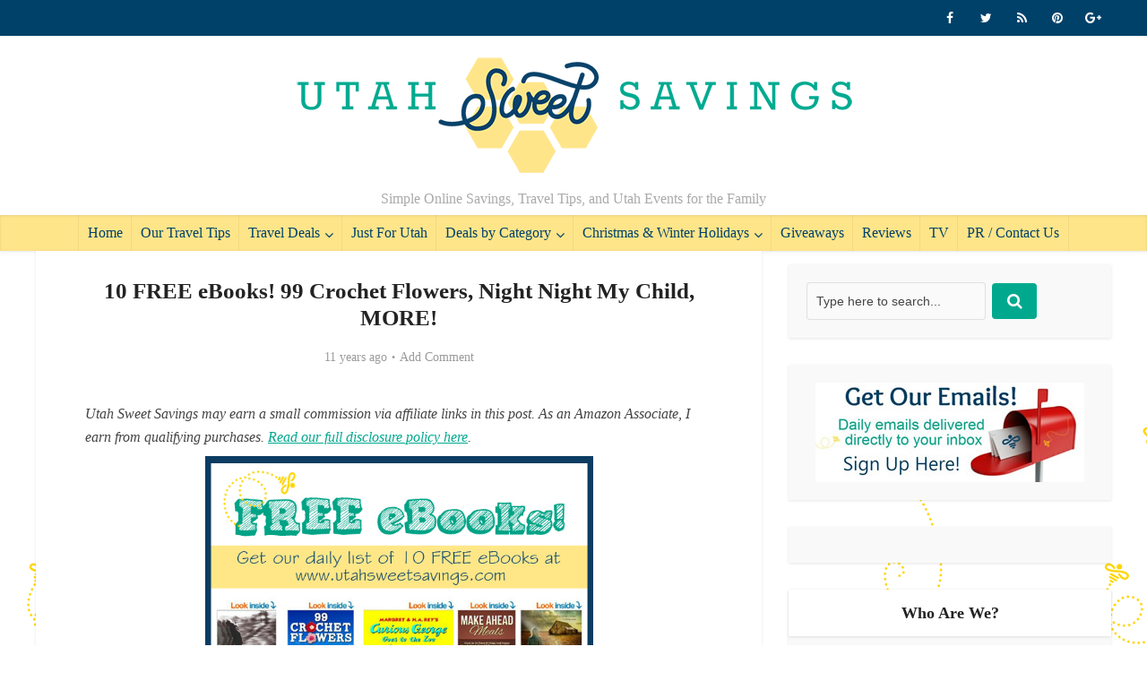

--- FILE ---
content_type: text/html; charset=UTF-8
request_url: https://www.utahsweetsavings.com/10-free-ebooks-99-crochet-flowers-nigh-night-child/
body_size: 21936
content:
<!DOCTYPE html>
<!--[if IE 8]><html class="ie8"><![endif]-->
<!--[if IE 9]><html class="ie9"><![endif]-->
<!--[if gt IE 8]><!--><html dir="ltr" lang="en-US" prefix="og: https://ogp.me/ns#"> <!--<![endif]--><head><script data-no-optimize="1">var litespeed_docref=sessionStorage.getItem("litespeed_docref");litespeed_docref&&(Object.defineProperty(document,"referrer",{get:function(){return litespeed_docref}}),sessionStorage.removeItem("litespeed_docref"));</script> <meta http-equiv="Content-Type" content="text/html; charset=UTF-8" /><meta name="viewport" content="user-scalable=yes, width=device-width, initial-scale=1.0, maximum-scale=1"><!--[if lt IE 9]> <script src="https://www.utahsweetsavings.com/wp-content/themes/voice/js/html5.js"></script> <![endif]--><title>10 FREE eBooks! 99 Crochet Flowers, Night Night My Child, MORE! | Utah Sweet Savings</title><meta name="description" content="Enjoy the list of free ebooks today! REMINDER: If you’re an Amazon Prime member, check out the titles available for early release. Through Kindle First, you can choose 1 FREE! Plus check out this FREE 30-day trial to Kindle Unlimited! Did you know you don’t need a Kindle to read these FREE eBooks? You don’t even need a handheld" /><meta name="robots" content="max-image-preview:large" /><meta name="author" content="Jill"/><link rel="canonical" href="https://www.utahsweetsavings.com/10-free-ebooks-99-crochet-flowers-nigh-night-child/" /><meta name="generator" content="All in One SEO (AIOSEO) 4.9.3" /><meta property="og:locale" content="en_US" /><meta property="og:site_name" content="Utah Sweet Savings | Simple Online Savings, Travel Tips, and Utah Events for the Family" /><meta property="og:type" content="article" /><meta property="og:title" content="10 FREE eBooks! 99 Crochet Flowers, Night Night My Child, MORE! | Utah Sweet Savings" /><meta property="og:description" content="Enjoy the list of free ebooks today! REMINDER: If you’re an Amazon Prime member, check out the titles available for early release. Through Kindle First, you can choose 1 FREE! Plus check out this FREE 30-day trial to Kindle Unlimited! Did you know you don’t need a Kindle to read these FREE eBooks? You don’t even need a handheld" /><meta property="og:url" content="https://www.utahsweetsavings.com/10-free-ebooks-99-crochet-flowers-nigh-night-child/" /><meta property="article:published_time" content="2014-09-29T19:56:51+00:00" /><meta property="article:modified_time" content="2014-09-29T19:58:02+00:00" /><meta name="twitter:card" content="summary_large_image" /><meta name="twitter:title" content="10 FREE eBooks! 99 Crochet Flowers, Night Night My Child, MORE! | Utah Sweet Savings" /><meta name="twitter:description" content="Enjoy the list of free ebooks today! REMINDER: If you’re an Amazon Prime member, check out the titles available for early release. Through Kindle First, you can choose 1 FREE! Plus check out this FREE 30-day trial to Kindle Unlimited! Did you know you don’t need a Kindle to read these FREE eBooks? You don’t even need a handheld" /> <script type="application/ld+json" class="aioseo-schema">{"@context":"https:\/\/schema.org","@graph":[{"@type":"Article","@id":"https:\/\/www.utahsweetsavings.com\/10-free-ebooks-99-crochet-flowers-nigh-night-child\/#article","name":"10 FREE eBooks! 99 Crochet Flowers, Night Night My Child, MORE! | Utah Sweet Savings","headline":"10 FREE eBooks! 99 Crochet Flowers, Night Night My Child, MORE!","author":{"@id":"https:\/\/www.utahsweetsavings.com\/author\/jill\/#author"},"publisher":{"@id":"https:\/\/www.utahsweetsavings.com\/#organization"},"image":{"@type":"ImageObject","url":"https:\/\/www.utahsweetsavings.com\/wp-content\/uploads\/2014\/09\/10-free-ebooks13.jpg","width":600,"height":688},"datePublished":"2014-09-29T13:56:51-06:00","dateModified":"2014-09-29T13:58:02-06:00","inLanguage":"en-US","mainEntityOfPage":{"@id":"https:\/\/www.utahsweetsavings.com\/10-free-ebooks-99-crochet-flowers-nigh-night-child\/#webpage"},"isPartOf":{"@id":"https:\/\/www.utahsweetsavings.com\/10-free-ebooks-99-crochet-flowers-nigh-night-child\/#webpage"},"articleSection":"Amazon, Babies, Kids, &amp; Toys, Book Deals, Childrens' Book Deals, Free eBooks, Freebies, Movies, Music, Books, Etc."},{"@type":"BreadcrumbList","@id":"https:\/\/www.utahsweetsavings.com\/10-free-ebooks-99-crochet-flowers-nigh-night-child\/#breadcrumblist","itemListElement":[{"@type":"ListItem","@id":"https:\/\/www.utahsweetsavings.com#listItem","position":1,"name":"Home","item":"https:\/\/www.utahsweetsavings.com","nextItem":{"@type":"ListItem","@id":"https:\/\/www.utahsweetsavings.com\/category\/babies-kids-toys\/#listItem","name":"Babies, Kids, &amp; Toys"}},{"@type":"ListItem","@id":"https:\/\/www.utahsweetsavings.com\/category\/babies-kids-toys\/#listItem","position":2,"name":"Babies, Kids, &amp; Toys","item":"https:\/\/www.utahsweetsavings.com\/category\/babies-kids-toys\/","nextItem":{"@type":"ListItem","@id":"https:\/\/www.utahsweetsavings.com\/category\/babies-kids-toys\/childrens-book-deals\/#listItem","name":"Childrens' Book Deals"},"previousItem":{"@type":"ListItem","@id":"https:\/\/www.utahsweetsavings.com#listItem","name":"Home"}},{"@type":"ListItem","@id":"https:\/\/www.utahsweetsavings.com\/category\/babies-kids-toys\/childrens-book-deals\/#listItem","position":3,"name":"Childrens' Book Deals","item":"https:\/\/www.utahsweetsavings.com\/category\/babies-kids-toys\/childrens-book-deals\/","nextItem":{"@type":"ListItem","@id":"https:\/\/www.utahsweetsavings.com\/10-free-ebooks-99-crochet-flowers-nigh-night-child\/#listItem","name":"10 FREE eBooks! 99 Crochet Flowers, Night Night My Child, MORE!"},"previousItem":{"@type":"ListItem","@id":"https:\/\/www.utahsweetsavings.com\/category\/babies-kids-toys\/#listItem","name":"Babies, Kids, &amp; Toys"}},{"@type":"ListItem","@id":"https:\/\/www.utahsweetsavings.com\/10-free-ebooks-99-crochet-flowers-nigh-night-child\/#listItem","position":4,"name":"10 FREE eBooks! 99 Crochet Flowers, Night Night My Child, MORE!","previousItem":{"@type":"ListItem","@id":"https:\/\/www.utahsweetsavings.com\/category\/babies-kids-toys\/childrens-book-deals\/#listItem","name":"Childrens' Book Deals"}}]},{"@type":"Organization","@id":"https:\/\/www.utahsweetsavings.com\/#organization","name":"Utah Sweet Savings","description":"Simple Online Savings, Travel Tips, and Utah Events for the Family","url":"https:\/\/www.utahsweetsavings.com\/"},{"@type":"Person","@id":"https:\/\/www.utahsweetsavings.com\/author\/jill\/#author","url":"https:\/\/www.utahsweetsavings.com\/author\/jill\/","name":"Jill","image":{"@type":"ImageObject","@id":"https:\/\/www.utahsweetsavings.com\/10-free-ebooks-99-crochet-flowers-nigh-night-child\/#authorImage","url":"https:\/\/www.utahsweetsavings.com\/wp-content\/litespeed\/avatar\/cc9676b1494f38d4fa62c20ed42fd963.jpg?ver=1768947803","width":96,"height":96,"caption":"Jill"}},{"@type":"WebPage","@id":"https:\/\/www.utahsweetsavings.com\/10-free-ebooks-99-crochet-flowers-nigh-night-child\/#webpage","url":"https:\/\/www.utahsweetsavings.com\/10-free-ebooks-99-crochet-flowers-nigh-night-child\/","name":"10 FREE eBooks! 99 Crochet Flowers, Night Night My Child, MORE! | Utah Sweet Savings","description":"Enjoy the list of free ebooks today! REMINDER: If you\u2019re an Amazon Prime member, check out the titles available for early release. Through Kindle First, you can choose 1 FREE! Plus check out this FREE 30-day trial to Kindle Unlimited! Did you know you don\u2019t need a Kindle to read these FREE eBooks? You don\u2019t even need a handheld","inLanguage":"en-US","isPartOf":{"@id":"https:\/\/www.utahsweetsavings.com\/#website"},"breadcrumb":{"@id":"https:\/\/www.utahsweetsavings.com\/10-free-ebooks-99-crochet-flowers-nigh-night-child\/#breadcrumblist"},"author":{"@id":"https:\/\/www.utahsweetsavings.com\/author\/jill\/#author"},"creator":{"@id":"https:\/\/www.utahsweetsavings.com\/author\/jill\/#author"},"image":{"@type":"ImageObject","url":"https:\/\/www.utahsweetsavings.com\/wp-content\/uploads\/2014\/09\/10-free-ebooks13.jpg","@id":"https:\/\/www.utahsweetsavings.com\/10-free-ebooks-99-crochet-flowers-nigh-night-child\/#mainImage","width":600,"height":688},"primaryImageOfPage":{"@id":"https:\/\/www.utahsweetsavings.com\/10-free-ebooks-99-crochet-flowers-nigh-night-child\/#mainImage"},"datePublished":"2014-09-29T13:56:51-06:00","dateModified":"2014-09-29T13:58:02-06:00"},{"@type":"WebSite","@id":"https:\/\/www.utahsweetsavings.com\/#website","url":"https:\/\/www.utahsweetsavings.com\/","name":"Utah Sweet Savings","description":"Simple Online Savings, Travel Tips, and Utah Events for the Family","inLanguage":"en-US","publisher":{"@id":"https:\/\/www.utahsweetsavings.com\/#organization"}}]}</script> <link rel='dns-prefetch' href='//fonts.googleapis.com' /><link rel="alternate" type="application/rss+xml" title="Utah Sweet Savings &raquo; Feed" href="https://www.utahsweetsavings.com/feed/" /><link rel="alternate" type="application/rss+xml" title="Utah Sweet Savings &raquo; Comments Feed" href="https://www.utahsweetsavings.com/comments/feed/" /><link rel="alternate" type="application/rss+xml" title="Utah Sweet Savings &raquo; 10 FREE eBooks! 99 Crochet Flowers, Night Night My Child, MORE! Comments Feed" href="https://www.utahsweetsavings.com/10-free-ebooks-99-crochet-flowers-nigh-night-child/feed/" /><link rel="alternate" title="oEmbed (JSON)" type="application/json+oembed" href="https://www.utahsweetsavings.com/wp-json/oembed/1.0/embed?url=https%3A%2F%2Fwww.utahsweetsavings.com%2F10-free-ebooks-99-crochet-flowers-nigh-night-child%2F" /><link rel="alternate" title="oEmbed (XML)" type="text/xml+oembed" href="https://www.utahsweetsavings.com/wp-json/oembed/1.0/embed?url=https%3A%2F%2Fwww.utahsweetsavings.com%2F10-free-ebooks-99-crochet-flowers-nigh-night-child%2F&#038;format=xml" />
 <script src="//www.googletagmanager.com/gtag/js?id=G-7WVWY9947D"  data-cfasync="false" data-wpfc-render="false" type="text/javascript" async></script> <script data-cfasync="false" data-wpfc-render="false" type="text/javascript">var mi_version = '9.11.1';
				var mi_track_user = true;
				var mi_no_track_reason = '';
								var MonsterInsightsDefaultLocations = {"page_location":"https:\/\/www.utahsweetsavings.com\/10-free-ebooks-99-crochet-flowers-nigh-night-child\/"};
								if ( typeof MonsterInsightsPrivacyGuardFilter === 'function' ) {
					var MonsterInsightsLocations = (typeof MonsterInsightsExcludeQuery === 'object') ? MonsterInsightsPrivacyGuardFilter( MonsterInsightsExcludeQuery ) : MonsterInsightsPrivacyGuardFilter( MonsterInsightsDefaultLocations );
				} else {
					var MonsterInsightsLocations = (typeof MonsterInsightsExcludeQuery === 'object') ? MonsterInsightsExcludeQuery : MonsterInsightsDefaultLocations;
				}

								var disableStrs = [
										'ga-disable-G-7WVWY9947D',
									];

				/* Function to detect opted out users */
				function __gtagTrackerIsOptedOut() {
					for (var index = 0; index < disableStrs.length; index++) {
						if (document.cookie.indexOf(disableStrs[index] + '=true') > -1) {
							return true;
						}
					}

					return false;
				}

				/* Disable tracking if the opt-out cookie exists. */
				if (__gtagTrackerIsOptedOut()) {
					for (var index = 0; index < disableStrs.length; index++) {
						window[disableStrs[index]] = true;
					}
				}

				/* Opt-out function */
				function __gtagTrackerOptout() {
					for (var index = 0; index < disableStrs.length; index++) {
						document.cookie = disableStrs[index] + '=true; expires=Thu, 31 Dec 2099 23:59:59 UTC; path=/';
						window[disableStrs[index]] = true;
					}
				}

				if ('undefined' === typeof gaOptout) {
					function gaOptout() {
						__gtagTrackerOptout();
					}
				}
								window.dataLayer = window.dataLayer || [];

				window.MonsterInsightsDualTracker = {
					helpers: {},
					trackers: {},
				};
				if (mi_track_user) {
					function __gtagDataLayer() {
						dataLayer.push(arguments);
					}

					function __gtagTracker(type, name, parameters) {
						if (!parameters) {
							parameters = {};
						}

						if (parameters.send_to) {
							__gtagDataLayer.apply(null, arguments);
							return;
						}

						if (type === 'event') {
														parameters.send_to = monsterinsights_frontend.v4_id;
							var hookName = name;
							if (typeof parameters['event_category'] !== 'undefined') {
								hookName = parameters['event_category'] + ':' + name;
							}

							if (typeof MonsterInsightsDualTracker.trackers[hookName] !== 'undefined') {
								MonsterInsightsDualTracker.trackers[hookName](parameters);
							} else {
								__gtagDataLayer('event', name, parameters);
							}
							
						} else {
							__gtagDataLayer.apply(null, arguments);
						}
					}

					__gtagTracker('js', new Date());
					__gtagTracker('set', {
						'developer_id.dZGIzZG': true,
											});
					if ( MonsterInsightsLocations.page_location ) {
						__gtagTracker('set', MonsterInsightsLocations);
					}
										__gtagTracker('config', 'G-7WVWY9947D', {"forceSSL":"true"} );
										window.gtag = __gtagTracker;										(function () {
						/* https://developers.google.com/analytics/devguides/collection/analyticsjs/ */
						/* ga and __gaTracker compatibility shim. */
						var noopfn = function () {
							return null;
						};
						var newtracker = function () {
							return new Tracker();
						};
						var Tracker = function () {
							return null;
						};
						var p = Tracker.prototype;
						p.get = noopfn;
						p.set = noopfn;
						p.send = function () {
							var args = Array.prototype.slice.call(arguments);
							args.unshift('send');
							__gaTracker.apply(null, args);
						};
						var __gaTracker = function () {
							var len = arguments.length;
							if (len === 0) {
								return;
							}
							var f = arguments[len - 1];
							if (typeof f !== 'object' || f === null || typeof f.hitCallback !== 'function') {
								if ('send' === arguments[0]) {
									var hitConverted, hitObject = false, action;
									if ('event' === arguments[1]) {
										if ('undefined' !== typeof arguments[3]) {
											hitObject = {
												'eventAction': arguments[3],
												'eventCategory': arguments[2],
												'eventLabel': arguments[4],
												'value': arguments[5] ? arguments[5] : 1,
											}
										}
									}
									if ('pageview' === arguments[1]) {
										if ('undefined' !== typeof arguments[2]) {
											hitObject = {
												'eventAction': 'page_view',
												'page_path': arguments[2],
											}
										}
									}
									if (typeof arguments[2] === 'object') {
										hitObject = arguments[2];
									}
									if (typeof arguments[5] === 'object') {
										Object.assign(hitObject, arguments[5]);
									}
									if ('undefined' !== typeof arguments[1].hitType) {
										hitObject = arguments[1];
										if ('pageview' === hitObject.hitType) {
											hitObject.eventAction = 'page_view';
										}
									}
									if (hitObject) {
										action = 'timing' === arguments[1].hitType ? 'timing_complete' : hitObject.eventAction;
										hitConverted = mapArgs(hitObject);
										__gtagTracker('event', action, hitConverted);
									}
								}
								return;
							}

							function mapArgs(args) {
								var arg, hit = {};
								var gaMap = {
									'eventCategory': 'event_category',
									'eventAction': 'event_action',
									'eventLabel': 'event_label',
									'eventValue': 'event_value',
									'nonInteraction': 'non_interaction',
									'timingCategory': 'event_category',
									'timingVar': 'name',
									'timingValue': 'value',
									'timingLabel': 'event_label',
									'page': 'page_path',
									'location': 'page_location',
									'title': 'page_title',
									'referrer' : 'page_referrer',
								};
								for (arg in args) {
																		if (!(!args.hasOwnProperty(arg) || !gaMap.hasOwnProperty(arg))) {
										hit[gaMap[arg]] = args[arg];
									} else {
										hit[arg] = args[arg];
									}
								}
								return hit;
							}

							try {
								f.hitCallback();
							} catch (ex) {
							}
						};
						__gaTracker.create = newtracker;
						__gaTracker.getByName = newtracker;
						__gaTracker.getAll = function () {
							return [];
						};
						__gaTracker.remove = noopfn;
						__gaTracker.loaded = true;
						window['__gaTracker'] = __gaTracker;
					})();
									} else {
										console.log("");
					(function () {
						function __gtagTracker() {
							return null;
						}

						window['__gtagTracker'] = __gtagTracker;
						window['gtag'] = __gtagTracker;
					})();
									}</script> <style id='wp-img-auto-sizes-contain-inline-css' type='text/css'>img:is([sizes=auto i],[sizes^="auto," i]){contain-intrinsic-size:3000px 1500px}
/*# sourceURL=wp-img-auto-sizes-contain-inline-css */</style><link data-optimized="2" rel="stylesheet" href="https://www.utahsweetsavings.com/wp-content/litespeed/css/02284a6eabe663b23ee0f22080dabf69.css?ver=77871" /><style id='wp-block-paragraph-inline-css' type='text/css'>.is-small-text{font-size:.875em}.is-regular-text{font-size:1em}.is-large-text{font-size:2.25em}.is-larger-text{font-size:3em}.has-drop-cap:not(:focus):first-letter{float:left;font-size:8.4em;font-style:normal;font-weight:100;line-height:.68;margin:.05em .1em 0 0;text-transform:uppercase}body.rtl .has-drop-cap:not(:focus):first-letter{float:none;margin-left:.1em}p.has-drop-cap.has-background{overflow:hidden}:root :where(p.has-background){padding:1.25em 2.375em}:where(p.has-text-color:not(.has-link-color)) a{color:inherit}p.has-text-align-left[style*="writing-mode:vertical-lr"],p.has-text-align-right[style*="writing-mode:vertical-rl"]{rotate:180deg}
/*# sourceURL=https://www.utahsweetsavings.com/wp-includes/blocks/paragraph/style.min.css */</style><style id='global-styles-inline-css' type='text/css'>:root{--wp--preset--aspect-ratio--square: 1;--wp--preset--aspect-ratio--4-3: 4/3;--wp--preset--aspect-ratio--3-4: 3/4;--wp--preset--aspect-ratio--3-2: 3/2;--wp--preset--aspect-ratio--2-3: 2/3;--wp--preset--aspect-ratio--16-9: 16/9;--wp--preset--aspect-ratio--9-16: 9/16;--wp--preset--color--black: #000000;--wp--preset--color--cyan-bluish-gray: #abb8c3;--wp--preset--color--white: #ffffff;--wp--preset--color--pale-pink: #f78da7;--wp--preset--color--vivid-red: #cf2e2e;--wp--preset--color--luminous-vivid-orange: #ff6900;--wp--preset--color--luminous-vivid-amber: #fcb900;--wp--preset--color--light-green-cyan: #7bdcb5;--wp--preset--color--vivid-green-cyan: #00d084;--wp--preset--color--pale-cyan-blue: #8ed1fc;--wp--preset--color--vivid-cyan-blue: #0693e3;--wp--preset--color--vivid-purple: #9b51e0;--wp--preset--gradient--vivid-cyan-blue-to-vivid-purple: linear-gradient(135deg,rgb(6,147,227) 0%,rgb(155,81,224) 100%);--wp--preset--gradient--light-green-cyan-to-vivid-green-cyan: linear-gradient(135deg,rgb(122,220,180) 0%,rgb(0,208,130) 100%);--wp--preset--gradient--luminous-vivid-amber-to-luminous-vivid-orange: linear-gradient(135deg,rgb(252,185,0) 0%,rgb(255,105,0) 100%);--wp--preset--gradient--luminous-vivid-orange-to-vivid-red: linear-gradient(135deg,rgb(255,105,0) 0%,rgb(207,46,46) 100%);--wp--preset--gradient--very-light-gray-to-cyan-bluish-gray: linear-gradient(135deg,rgb(238,238,238) 0%,rgb(169,184,195) 100%);--wp--preset--gradient--cool-to-warm-spectrum: linear-gradient(135deg,rgb(74,234,220) 0%,rgb(151,120,209) 20%,rgb(207,42,186) 40%,rgb(238,44,130) 60%,rgb(251,105,98) 80%,rgb(254,248,76) 100%);--wp--preset--gradient--blush-light-purple: linear-gradient(135deg,rgb(255,206,236) 0%,rgb(152,150,240) 100%);--wp--preset--gradient--blush-bordeaux: linear-gradient(135deg,rgb(254,205,165) 0%,rgb(254,45,45) 50%,rgb(107,0,62) 100%);--wp--preset--gradient--luminous-dusk: linear-gradient(135deg,rgb(255,203,112) 0%,rgb(199,81,192) 50%,rgb(65,88,208) 100%);--wp--preset--gradient--pale-ocean: linear-gradient(135deg,rgb(255,245,203) 0%,rgb(182,227,212) 50%,rgb(51,167,181) 100%);--wp--preset--gradient--electric-grass: linear-gradient(135deg,rgb(202,248,128) 0%,rgb(113,206,126) 100%);--wp--preset--gradient--midnight: linear-gradient(135deg,rgb(2,3,129) 0%,rgb(40,116,252) 100%);--wp--preset--font-size--small: 13px;--wp--preset--font-size--medium: 20px;--wp--preset--font-size--large: 36px;--wp--preset--font-size--x-large: 42px;--wp--preset--spacing--20: 0.44rem;--wp--preset--spacing--30: 0.67rem;--wp--preset--spacing--40: 1rem;--wp--preset--spacing--50: 1.5rem;--wp--preset--spacing--60: 2.25rem;--wp--preset--spacing--70: 3.38rem;--wp--preset--spacing--80: 5.06rem;--wp--preset--shadow--natural: 6px 6px 9px rgba(0, 0, 0, 0.2);--wp--preset--shadow--deep: 12px 12px 50px rgba(0, 0, 0, 0.4);--wp--preset--shadow--sharp: 6px 6px 0px rgba(0, 0, 0, 0.2);--wp--preset--shadow--outlined: 6px 6px 0px -3px rgb(255, 255, 255), 6px 6px rgb(0, 0, 0);--wp--preset--shadow--crisp: 6px 6px 0px rgb(0, 0, 0);}:where(.is-layout-flex){gap: 0.5em;}:where(.is-layout-grid){gap: 0.5em;}body .is-layout-flex{display: flex;}.is-layout-flex{flex-wrap: wrap;align-items: center;}.is-layout-flex > :is(*, div){margin: 0;}body .is-layout-grid{display: grid;}.is-layout-grid > :is(*, div){margin: 0;}:where(.wp-block-columns.is-layout-flex){gap: 2em;}:where(.wp-block-columns.is-layout-grid){gap: 2em;}:where(.wp-block-post-template.is-layout-flex){gap: 1.25em;}:where(.wp-block-post-template.is-layout-grid){gap: 1.25em;}.has-black-color{color: var(--wp--preset--color--black) !important;}.has-cyan-bluish-gray-color{color: var(--wp--preset--color--cyan-bluish-gray) !important;}.has-white-color{color: var(--wp--preset--color--white) !important;}.has-pale-pink-color{color: var(--wp--preset--color--pale-pink) !important;}.has-vivid-red-color{color: var(--wp--preset--color--vivid-red) !important;}.has-luminous-vivid-orange-color{color: var(--wp--preset--color--luminous-vivid-orange) !important;}.has-luminous-vivid-amber-color{color: var(--wp--preset--color--luminous-vivid-amber) !important;}.has-light-green-cyan-color{color: var(--wp--preset--color--light-green-cyan) !important;}.has-vivid-green-cyan-color{color: var(--wp--preset--color--vivid-green-cyan) !important;}.has-pale-cyan-blue-color{color: var(--wp--preset--color--pale-cyan-blue) !important;}.has-vivid-cyan-blue-color{color: var(--wp--preset--color--vivid-cyan-blue) !important;}.has-vivid-purple-color{color: var(--wp--preset--color--vivid-purple) !important;}.has-black-background-color{background-color: var(--wp--preset--color--black) !important;}.has-cyan-bluish-gray-background-color{background-color: var(--wp--preset--color--cyan-bluish-gray) !important;}.has-white-background-color{background-color: var(--wp--preset--color--white) !important;}.has-pale-pink-background-color{background-color: var(--wp--preset--color--pale-pink) !important;}.has-vivid-red-background-color{background-color: var(--wp--preset--color--vivid-red) !important;}.has-luminous-vivid-orange-background-color{background-color: var(--wp--preset--color--luminous-vivid-orange) !important;}.has-luminous-vivid-amber-background-color{background-color: var(--wp--preset--color--luminous-vivid-amber) !important;}.has-light-green-cyan-background-color{background-color: var(--wp--preset--color--light-green-cyan) !important;}.has-vivid-green-cyan-background-color{background-color: var(--wp--preset--color--vivid-green-cyan) !important;}.has-pale-cyan-blue-background-color{background-color: var(--wp--preset--color--pale-cyan-blue) !important;}.has-vivid-cyan-blue-background-color{background-color: var(--wp--preset--color--vivid-cyan-blue) !important;}.has-vivid-purple-background-color{background-color: var(--wp--preset--color--vivid-purple) !important;}.has-black-border-color{border-color: var(--wp--preset--color--black) !important;}.has-cyan-bluish-gray-border-color{border-color: var(--wp--preset--color--cyan-bluish-gray) !important;}.has-white-border-color{border-color: var(--wp--preset--color--white) !important;}.has-pale-pink-border-color{border-color: var(--wp--preset--color--pale-pink) !important;}.has-vivid-red-border-color{border-color: var(--wp--preset--color--vivid-red) !important;}.has-luminous-vivid-orange-border-color{border-color: var(--wp--preset--color--luminous-vivid-orange) !important;}.has-luminous-vivid-amber-border-color{border-color: var(--wp--preset--color--luminous-vivid-amber) !important;}.has-light-green-cyan-border-color{border-color: var(--wp--preset--color--light-green-cyan) !important;}.has-vivid-green-cyan-border-color{border-color: var(--wp--preset--color--vivid-green-cyan) !important;}.has-pale-cyan-blue-border-color{border-color: var(--wp--preset--color--pale-cyan-blue) !important;}.has-vivid-cyan-blue-border-color{border-color: var(--wp--preset--color--vivid-cyan-blue) !important;}.has-vivid-purple-border-color{border-color: var(--wp--preset--color--vivid-purple) !important;}.has-vivid-cyan-blue-to-vivid-purple-gradient-background{background: var(--wp--preset--gradient--vivid-cyan-blue-to-vivid-purple) !important;}.has-light-green-cyan-to-vivid-green-cyan-gradient-background{background: var(--wp--preset--gradient--light-green-cyan-to-vivid-green-cyan) !important;}.has-luminous-vivid-amber-to-luminous-vivid-orange-gradient-background{background: var(--wp--preset--gradient--luminous-vivid-amber-to-luminous-vivid-orange) !important;}.has-luminous-vivid-orange-to-vivid-red-gradient-background{background: var(--wp--preset--gradient--luminous-vivid-orange-to-vivid-red) !important;}.has-very-light-gray-to-cyan-bluish-gray-gradient-background{background: var(--wp--preset--gradient--very-light-gray-to-cyan-bluish-gray) !important;}.has-cool-to-warm-spectrum-gradient-background{background: var(--wp--preset--gradient--cool-to-warm-spectrum) !important;}.has-blush-light-purple-gradient-background{background: var(--wp--preset--gradient--blush-light-purple) !important;}.has-blush-bordeaux-gradient-background{background: var(--wp--preset--gradient--blush-bordeaux) !important;}.has-luminous-dusk-gradient-background{background: var(--wp--preset--gradient--luminous-dusk) !important;}.has-pale-ocean-gradient-background{background: var(--wp--preset--gradient--pale-ocean) !important;}.has-electric-grass-gradient-background{background: var(--wp--preset--gradient--electric-grass) !important;}.has-midnight-gradient-background{background: var(--wp--preset--gradient--midnight) !important;}.has-small-font-size{font-size: var(--wp--preset--font-size--small) !important;}.has-medium-font-size{font-size: var(--wp--preset--font-size--medium) !important;}.has-large-font-size{font-size: var(--wp--preset--font-size--large) !important;}.has-x-large-font-size{font-size: var(--wp--preset--font-size--x-large) !important;}
/*# sourceURL=global-styles-inline-css */</style><style id='classic-theme-styles-inline-css' type='text/css'>/*! This file is auto-generated */
.wp-block-button__link{color:#fff;background-color:#32373c;border-radius:9999px;box-shadow:none;text-decoration:none;padding:calc(.667em + 2px) calc(1.333em + 2px);font-size:1.125em}.wp-block-file__button{background:#32373c;color:#fff;text-decoration:none}
/*# sourceURL=/wp-includes/css/classic-themes.min.css */</style><style id='novashare-css-inline-css' type='text/css'>body .ns-pinterest-image{display:block;position:relative;margin:0;padding:0;line-height:0}figure>.ns-pinterest-image{height:100%;width:100%}body .wp-block-image .ns-pinterest-image+figcaption{display:block}body .ns-pinterest-image-button{opacity:0;transition:.3s;position:absolute;height:18px;max-height:18px;width:auto!important;padding:10px;cursor:pointer;background:#c92228;color:#fff;font-size:16px;line-height:18px;z-index:1;text-decoration:none;box-sizing:content-box;top:10px;right:10px}body .ns-pinterest-image-button:hover{box-shadow:inset 0 0 0 50px rgba(0,0,0,0.1);}body .ns-pinterest-image-button:visited, body .ns-pinterest-image-button:hover{color:#fff}body .ns-pinterest-image:hover .ns-pinterest-image-button{opacity:1}body .ns-pinterest-image-button svg{width:18px;height:18px;vertical-align:middle;pointer-events:none}.aligncenter .ns-pinterest-image{text-align:center}
/*# sourceURL=novashare-css-inline-css */</style><style id='vce_style-inline-css' type='text/css'>body {background-color:#ffffff;background-repeat:repeat;background-image:url('https://www.utahsweetsavings.com/wp-content/uploads/2016/11/bee-repeat2.png');}body,.mks_author_widget h3,.site-description,.meta-category a,textarea {font-family: 'Open Sans';font-weight: 400;}h1,h2,h3,h4,h5,h6,blockquote,.vce-post-link,.site-title,.site-title a,.main-box-title,.comment-reply-title,.entry-title a,.vce-single .entry-headline p,.vce-prev-next-link,.author-title,.mks_pullquote,.widget_rss ul li .rsswidget,#bbpress-forums .bbp-forum-title,#bbpress-forums .bbp-topic-permalink {font-family: 'Lato';font-weight: 700;}.main-navigation a,.sidr a{font-family: 'Lato';font-weight: 400;}.vce-single .entry-content,.vce-single .entry-headline,.vce-single .entry-footer{width: 700px;}.vce-lay-a .lay-a-content{width: 700px;max-width: 700px;}.vce-page .entry-content,.vce-page .entry-title-page {width: 600px;}.vce-sid-none .vce-single .entry-content,.vce-sid-none .vce-single .entry-headline,.vce-sid-none .vce-single .entry-footer {width: 600px;}.vce-sid-none .vce-page .entry-content,.vce-sid-none .vce-page .entry-title-page,.error404 .entry-content {width: 600px;max-width: 600px;}body, button, input, select, textarea{color: #444444;}h1,h2,h3,h4,h5,h6,.entry-title a,.prev-next-nav a,#bbpress-forums .bbp-forum-title, #bbpress-forums .bbp-topic-permalink,.woocommerce ul.products li.product .price .amount{color: #232323;}a,.entry-title a:hover,.vce-prev-next-link:hover,.vce-author-links a:hover,.required,.error404 h4,.prev-next-nav a:hover,#bbpress-forums .bbp-forum-title:hover, #bbpress-forums .bbp-topic-permalink:hover,.woocommerce ul.products li.product h3:hover,.woocommerce ul.products li.product h3:hover mark,.main-box-title a:hover{color: #00a98e;}.vce-square,.vce-main-content .mejs-controls .mejs-time-rail .mejs-time-current,button,input[type="button"],input[type="reset"],input[type="submit"],.vce-button,.pagination-wapper a,#vce-pagination .next.page-numbers,#vce-pagination .prev.page-numbers,#vce-pagination .page-numbers,#vce-pagination .page-numbers.current,.vce-link-pages a,#vce-pagination a,.vce-load-more a,.vce-slider-pagination .owl-nav > div,.vce-mega-menu-posts-wrap .owl-nav > div,.comment-reply-link:hover,.vce-featured-section a,.vce-lay-g .vce-featured-info .meta-category a,.vce-404-menu a,.vce-post.sticky .meta-image:before,#vce-pagination .page-numbers:hover,#bbpress-forums .bbp-pagination .current,#bbpress-forums .bbp-pagination a:hover,.woocommerce #respond input#submit,.woocommerce a.button,.woocommerce button.button,.woocommerce input.button,.woocommerce ul.products li.product .added_to_cart,.woocommerce #respond input#submit:hover,.woocommerce a.button:hover,.woocommerce button.button:hover,.woocommerce input.button:hover,.woocommerce ul.products li.product .added_to_cart:hover,.woocommerce #respond input#submit.alt,.woocommerce a.button.alt,.woocommerce button.button.alt,.woocommerce input.button.alt,.woocommerce #respond input#submit.alt:hover, .woocommerce a.button.alt:hover, .woocommerce button.button.alt:hover, .woocommerce input.button.alt:hover,.woocommerce span.onsale,.woocommerce .widget_price_filter .ui-slider .ui-slider-range,.woocommerce .widget_price_filter .ui-slider .ui-slider-handle,.comments-holder .navigation .page-numbers.current,.vce-lay-a .vce-read-more:hover,.vce-lay-c .vce-read-more:hover{background-color: #00a98e;}#vce-pagination .page-numbers,.comments-holder .navigation .page-numbers{background: transparent;color: #00a98e;border: 1px solid #00a98e;}.comments-holder .navigation .page-numbers:hover{background: #00a98e;border: 1px solid #00a98e;}.bbp-pagination-links a{background: transparent;color: #00a98e;border: 1px solid #00a98e !important;}#vce-pagination .page-numbers.current,.bbp-pagination-links span.current,.comments-holder .navigation .page-numbers.current{border: 1px solid #00a98e;}.widget_categories .cat-item:before,.widget_categories .cat-item .count{background: #00a98e;}.comment-reply-link,.vce-lay-a .vce-read-more,.vce-lay-c .vce-read-more{border: 1px solid #00a98e;}.entry-meta div,.entry-meta div a,.comment-metadata a,.meta-category span,.meta-author-wrapped,.wp-caption .wp-caption-text,.widget_rss .rss-date,.sidebar cite,.site-footer cite,.sidebar .vce-post-list .entry-meta div,.sidebar .vce-post-list .entry-meta div a,.sidebar .vce-post-list .fn,.sidebar .vce-post-list .fn a,.site-footer .vce-post-list .entry-meta div,.site-footer .vce-post-list .entry-meta div a,.site-footer .vce-post-list .fn,.site-footer .vce-post-list .fn a,#bbpress-forums .bbp-topic-started-by,#bbpress-forums .bbp-topic-started-in,#bbpress-forums .bbp-forum-info .bbp-forum-content,#bbpress-forums p.bbp-topic-meta,span.bbp-admin-links a,.bbp-reply-post-date,#bbpress-forums li.bbp-header,#bbpress-forums li.bbp-footer,.woocommerce .woocommerce-result-count,.woocommerce .product_meta{color: #9b9b9b;}.main-box-title, .comment-reply-title, .main-box-head{background: #ffffff;color: #232323;}.main-box-title a{color: #232323;}.sidebar .widget .widget-title a{color: #232323;}.main-box,.comment-respond,.prev-next-nav{background: #f9f9f9;}.vce-post,ul.comment-list > li.comment,.main-box-single,.ie8 .vce-single,#disqus_thread,.vce-author-card,.vce-author-card .vce-content-outside,.mks-bredcrumbs-container,ul.comment-list > li.pingback{background: #ffffff;}.mks_tabs.horizontal .mks_tab_nav_item.active{border-bottom: 1px solid #ffffff;}.mks_tabs.horizontal .mks_tab_item,.mks_tabs.vertical .mks_tab_nav_item.active,.mks_tabs.horizontal .mks_tab_nav_item.active{background: #ffffff;}.mks_tabs.vertical .mks_tab_nav_item.active{border-right: 1px solid #ffffff;}#vce-pagination,.vce-slider-pagination .owl-controls,.vce-content-outside,.comments-holder .navigation{background: #f3f3f3;}.sidebar .widget-title{background: #ffffff;color: #232323;}.sidebar .widget{background: #f9f9f9;}.sidebar .widget,.sidebar .widget li a,.sidebar .mks_author_widget h3 a,.sidebar .mks_author_widget h3,.sidebar .vce-search-form .vce-search-input,.sidebar .vce-search-form .vce-search-input:focus{color: #444444;}.sidebar .widget li a:hover,.sidebar .widget a,.widget_nav_menu li.menu-item-has-children:hover:after,.widget_pages li.page_item_has_children:hover:after{color: #00a98e;}.sidebar .tagcloud a {border: 1px solid #00a98e;}.sidebar .mks_author_link,.sidebar .tagcloud a:hover,.sidebar .mks_themeforest_widget .more,.sidebar button,.sidebar input[type="button"],.sidebar input[type="reset"],.sidebar input[type="submit"],.sidebar .vce-button,.sidebar .bbp_widget_login .button{background-color: #00a98e;}.sidebar .mks_author_widget .mks_autor_link_wrap,.sidebar .mks_themeforest_widget .mks_read_more{background: #f3f3f3;}.sidebar #wp-calendar caption,.sidebar .recentcomments,.sidebar .post-date,.sidebar #wp-calendar tbody{color: rgba(68,68,68,0.7);}.site-footer{background: #373941;}.site-footer .widget-title{color: #ffffff;}.site-footer,.site-footer .widget,.site-footer .widget li a,.site-footer .mks_author_widget h3 a,.site-footer .mks_author_widget h3,.site-footer .vce-search-form .vce-search-input,.site-footer .vce-search-form .vce-search-input:focus{color: #f9f9f9;}.site-footer .widget li a:hover,.site-footer .widget a,.site-info a{color: #cf4d35;}.site-footer .tagcloud a {border: 1px solid #cf4d35;}.site-footer .mks_author_link,.site-footer .mks_themeforest_widget .more,.site-footer button,.site-footer input[type="button"],.site-footer input[type="reset"],.site-footer input[type="submit"],.site-footer .vce-button,.site-footer .tagcloud a:hover{background-color: #cf4d35;}.site-footer #wp-calendar caption,.site-footer .recentcomments,.site-footer .post-date,.site-footer #wp-calendar tbody,.site-footer .site-info{color: rgba(249,249,249,0.7);}.top-header,.top-nav-menu li .sub-menu{background: #00416a;}.top-header,.top-header a{color: #ffffff;}.top-header .vce-search-form .vce-search-input,.top-header .vce-search-input:focus,.top-header .vce-search-submit{color: #ffffff;}.top-header .vce-search-form .vce-search-input::-webkit-input-placeholder { color: #ffffff;}.top-header .vce-search-form .vce-search-input:-moz-placeholder { color: #ffffff;}.top-header .vce-search-form .vce-search-input::-moz-placeholder { color: #ffffff;}.top-header .vce-search-form .vce-search-input:-ms-input-placeholder { color: #ffffff;}.header-1-wrapper{height: 200px;padding-top: 15px;}.header-2-wrapper,.header-3-wrapper{height: 200px;}.header-2-wrapper .site-branding,.header-3-wrapper .site-branding{top: 15px;left: 0px;}.site-title a, .site-title a:hover{color: #232323;}.site-description{color: #aaaaaa;}.main-header{background-color: #ffffff;}.header-bottom-wrapper{background: #ffe58a;}.vce-header-ads{margin: 55px 0;}.header-3-wrapper .nav-menu > li > a{padding: 90px 15px;}.header-sticky,.sidr{background: rgba(255,229,138,0.95);}.ie8 .header-sticky{background: #ffffff;}.main-navigation a,.nav-menu .vce-mega-menu > .sub-menu > li > a,.sidr li a,.vce-menu-parent{color: #00416a;}.nav-menu > li:hover > a,.nav-menu > .current_page_item > a,.nav-menu > .current-menu-item > a,.nav-menu > .current-menu-ancestor > a,.main-navigation a.vce-item-selected,.main-navigation ul ul li:hover > a,.nav-menu ul .current-menu-item a,.nav-menu ul .current_page_item a,.vce-menu-parent:hover,.sidr li a:hover,.main-navigation li.current-menu-item.fa:before,.vce-responsive-nav{color: #00a98e;}.nav-menu > li:hover > a,.nav-menu > .current_page_item > a,.nav-menu > .current-menu-item > a,.nav-menu > .current-menu-ancestor > a,.main-navigation a.vce-item-selected,.main-navigation ul ul,.header-sticky .nav-menu > .current_page_item:hover > a,.header-sticky .nav-menu > .current-menu-item:hover > a,.header-sticky .nav-menu > .current-menu-ancestor:hover > a,.header-sticky .main-navigation a.vce-item-selected:hover{background-color: #ffffff;}.search-header-wrap ul{border-top: 2px solid #00a98e;}.vce-border-top .main-box-title{border-top: 2px solid #00a98e;}.tagcloud a:hover,.sidebar .widget .mks_author_link,.sidebar .widget.mks_themeforest_widget .more,.site-footer .widget .mks_author_link,.site-footer .widget.mks_themeforest_widget .more,.vce-lay-g .entry-meta div,.vce-lay-g .fn,.vce-lay-g .fn a{color: #FFF;}.vce-featured-header .vce-featured-header-background{opacity: 0.5}.vce-featured-grid .vce-featured-header-background,.vce-post-big .vce-post-img:after,.vce-post-slider .vce-post-img:after{opacity: 0.5}.vce-featured-grid .owl-item:hover .vce-grid-text .vce-featured-header-background,.vce-post-big li:hover .vce-post-img:after,.vce-post-slider li:hover .vce-post-img:after {opacity: 0.8}#back-top {background: #323232}.sidr input[type=text]{background: rgba(0,65,106,0.1);color: rgba(0,65,106,0.5);}.meta-image:hover a img,.vce-lay-h .img-wrap:hover .meta-image > img,.img-wrp:hover img,.vce-gallery-big:hover img,.vce-gallery .gallery-item:hover img,.vce_posts_widget .vce-post-big li:hover img,.vce-featured-grid .owl-item:hover img,.vce-post-img:hover img,.mega-menu-img:hover img{-webkit-transform: scale(1.1);-moz-transform: scale(1.1);-o-transform: scale(1.1);-ms-transform: scale(1.1);transform: scale(1.1);}
/*# sourceURL=vce_style-inline-css */</style> <script type="litespeed/javascript" data-src="https://www.utahsweetsavings.com/wp-content/plugins/google-analytics-for-wordpress/assets/js/frontend-gtag.min.js" id="monsterinsights-frontend-script-js" data-wp-strategy="async"></script> <script data-cfasync="false" data-wpfc-render="false" type="text/javascript" id='monsterinsights-frontend-script-js-extra'>/*  */
var monsterinsights_frontend = {"js_events_tracking":"true","download_extensions":"doc,pdf,ppt,zip,xls,docx,pptx,xlsx","inbound_paths":"[]","home_url":"https:\/\/www.utahsweetsavings.com","hash_tracking":"false","v4_id":"G-7WVWY9947D"};/*  */</script> <script type="litespeed/javascript" data-src="https://www.utahsweetsavings.com/wp-includes/js/jquery/jquery.min.js" id="jquery-core-js"></script> <link rel="https://api.w.org/" href="https://www.utahsweetsavings.com/wp-json/" /><link rel="alternate" title="JSON" type="application/json" href="https://www.utahsweetsavings.com/wp-json/wp/v2/posts/126972" /><link rel="EditURI" type="application/rsd+xml" title="RSD" href="https://www.utahsweetsavings.com/xmlrpc.php?rsd" /><link rel='shortlink' href='https://www.utahsweetsavings.com/?p=126972' /> <script type="litespeed/javascript">function external_links_in_new_windows_loop(){if(!document.links){document.links=document.getElementsByTagName('a')}
var change_link=!1;var force='';var ignore='';for(var t=0;t<document.links.length;t++){var all_links=document.links[t];change_link=!1;if(document.links[t].hasAttribute('onClick')==!1){if(all_links.href.search(/^http/)!=-1&&all_links.href.search('www.utahsweetsavings.com')==-1&&all_links.href.search(/^#/)==-1){change_link=!0}
if(force!=''&&all_links.href.search(force)!=-1){change_link=!0}
if(ignore!=''&&all_links.href.search(ignore)!=-1){change_link=!1}
if(change_link==!0){document.links[t].setAttribute('onClick','javascript:window.open(\''+all_links.href.replace(/'/g,'')+'\', \'_blank\', \'noopener\'); return false;');document.links[t].removeAttribute('target')}}}}
function external_links_in_new_windows_load(func){var oldonload=window.onload;if(typeof window.onload!='function'){window.onload=func}else{window.onload=function(){oldonload();func()}}}
external_links_in_new_windows_load(external_links_in_new_windows_loop)</script> <link rel="shortcut icon" href="https://www.utahsweetsavings.com/wp-content/uploads/2016/11/favicon.png" type="image/x-icon" /><style type="text/css">.container { margin: 0 auto; max-width: 1200px; } .sidebar { width: 360px;} h1.entry-title {font-size: 25px; line-height: 30px;} .site-content { padding: 0 0 0; } .vce-main-content { padding: 0 30px 0 0; } .entry-content a {text-decoration: underline;} .main-box {margin-bottom:0px;} .main-navigation a { padding: 10px; }</style></head><body class="wp-singular post-template-default single single-post postid-126972 single-format-standard wp-theme-voice wp-child-theme-voice-child chrome vce-sid-right"><div id="vce-main"><header id="header" class="main-header"><div class="top-header"><div class="container"><div class="vce-wrap-left"></div><div class="vce-wrap-right"><div class="menu-social-container"><ul id="vce_social_menu" class="soc-nav-menu"><li id="menu-item-193933" class="menu-item menu-item-type-custom menu-item-object-custom menu-item-193933"><a href="https://www.facebook.com/UtahSweetSavings"><span class="vce-social-name">Facebook</span></a></li><li id="menu-item-193934" class="menu-item menu-item-type-custom menu-item-object-custom menu-item-193934"><a href="https://twitter.com/UtahSweetSaving"><span class="vce-social-name">Twitter</span></a></li><li id="menu-item-193935" class="menu-item menu-item-type-custom menu-item-object-custom menu-item-193935"><a href="http://feeds.feedburner.com/UtahSweetSavings"><span class="vce-social-name">RSS</span></a></li><li id="menu-item-193936" class="menu-item menu-item-type-custom menu-item-object-custom menu-item-193936"><a href="https://pinterest.com/utahsweetsaving/"><span class="vce-social-name">Pinterest</span></a></li><li id="menu-item-193937" class="menu-item menu-item-type-custom menu-item-object-custom menu-item-193937"><a href="https://plus.google.com/113870870541462460963/posts"><span class="vce-social-name">Google+</span></a></li></ul></div></div></div></div><div class="container header-1-wrapper header-main-area"><div class="vce-res-nav">
<a class="vce-responsive-nav" href="#sidr-main"><i class="fa fa-bars"></i></a></div><div class="site-branding">
<span class="site-title">
<a href="https://www.utahsweetsavings.com/" title="Utah Sweet Savings" class="has-logo"><img data-lazyloaded="1" src="[data-uri]" width="647" height="150" data-src="https://www.utahsweetsavings.com/wp-content/uploads/2016/11/usslogo-2.png" alt="Utah Sweet Savings" /></a>
</span><span class="site-description">Simple Online Savings, Travel Tips, and Utah Events for the Family</span></div></div><div class="header-bottom-wrapper"><div class="container"><nav id="site-navigation" class="main-navigation" role="navigation"><ul id="vce_main_navigation_menu" class="nav-menu"><li id="menu-item-95395" class="menu-item menu-item-type-custom menu-item-object-custom menu-item-home menu-item-95395"><a href="https://www.utahsweetsavings.com/">Home</a><li id="menu-item-278532" class="menu-item menu-item-type-taxonomy menu-item-object-category menu-item-278532 vce-cat-4981"><a href="https://www.utahsweetsavings.com/category/travel/our-travel-tips/">Our Travel Tips</a><li id="menu-item-278523" class="menu-item menu-item-type-taxonomy menu-item-object-category menu-item-has-children menu-item-278523 vce-cat-12"><a href="https://www.utahsweetsavings.com/category/travel/">Travel Deals</a><ul class="sub-menu"><li id="menu-item-278556" class="menu-item menu-item-type-taxonomy menu-item-object-category menu-item-278556 vce-cat-4980"><a href="https://www.utahsweetsavings.com/category/travel/disneyland/">Disneyland</a><li id="menu-item-278526" class="menu-item menu-item-type-taxonomy menu-item-object-category menu-item-278526 vce-cat-192"><a href="https://www.utahsweetsavings.com/category/travel/hotel-deals/">Hotel Deals</a><li id="menu-item-278527" class="menu-item menu-item-type-taxonomy menu-item-object-category menu-item-278527 vce-cat-221"><a href="https://www.utahsweetsavings.com/category/travel/utah-travel-deals/national-parks/">National Parks</a><li id="menu-item-278529" class="menu-item menu-item-type-taxonomy menu-item-object-category menu-item-278529 vce-cat-220"><a href="https://www.utahsweetsavings.com/category/travel/utah-travel-deals/state-parks/">State Parks</a><li id="menu-item-278525" class="menu-item menu-item-type-taxonomy menu-item-object-category menu-item-278525 vce-cat-4907"><a href="https://www.utahsweetsavings.com/category/travel/our-travels/">Travel</a><li id="menu-item-278528" class="menu-item menu-item-type-taxonomy menu-item-object-category menu-item-278528 vce-cat-4979"><a href="https://www.utahsweetsavings.com/category/travel/universal-orlando/">Universal Orlando</a><li id="menu-item-278524" class="menu-item menu-item-type-taxonomy menu-item-object-category menu-item-278524 vce-cat-219"><a href="https://www.utahsweetsavings.com/category/travel/utah-travel-deals/">Utah Travel Deals</a><li id="menu-item-278530" class="menu-item menu-item-type-taxonomy menu-item-object-category menu-item-278530 vce-cat-204"><a href="https://www.utahsweetsavings.com/category/travel/vacation-package-deals/">Vacation Package Deals</a></ul><li id="menu-item-96105" class="menu-item menu-item-type-taxonomy menu-item-object-category menu-item-96105 vce-cat-4266"><a href="https://www.utahsweetsavings.com/category/just-for-utah/">Just For Utah</a><li id="menu-item-127872" class="menu-item menu-item-type-taxonomy menu-item-object-category current-post-ancestor current-menu-parent current-post-parent menu-item-has-children menu-item-127872 vce-cat-25"><a href="https://www.utahsweetsavings.com/category/babies-kids-toys/">Deals by Category</a><ul class="sub-menu"><li id="menu-item-278522" class="menu-item menu-item-type-taxonomy menu-item-object-category menu-item-278522 vce-cat-4961"><a href="https://www.utahsweetsavings.com/category/featured-deals/" title="Hot Deals">Featured Hot Deals</a><li id="menu-item-127873" class="menu-item menu-item-type-taxonomy menu-item-object-category current-post-ancestor current-menu-parent current-post-parent menu-item-has-children menu-item-127873 vce-cat-25"><a href="https://www.utahsweetsavings.com/category/babies-kids-toys/">Babies, Kids, &#038; Toys</a><ul class="sub-menu"><li id="menu-item-127874" class="menu-item menu-item-type-taxonomy menu-item-object-category menu-item-127874 vce-cat-182"><a href="https://www.utahsweetsavings.com/category/babies-kids-toys/toy-deals/">Toy Deals</a></ul><li id="menu-item-127877" class="menu-item menu-item-type-taxonomy menu-item-object-category menu-item-127877 vce-cat-144"><a href="https://www.utahsweetsavings.com/category/beauty-and-personal-care/">Beauty and Personal Care</a><li id="menu-item-127878" class="menu-item menu-item-type-taxonomy menu-item-object-category menu-item-127878 vce-cat-4149"><a href="https://www.utahsweetsavings.com/category/cleaning-supplies/">Cleaning &#038; Household Supplies</a><li id="menu-item-127876" class="menu-item menu-item-type-taxonomy menu-item-object-category menu-item-has-children menu-item-127876 vce-cat-28"><a href="https://www.utahsweetsavings.com/category/clothing-shoes-jewelry/">Clothing, Shoes, &#038; Jewelry</a><ul class="sub-menu"><li id="menu-item-127879" class="menu-item menu-item-type-taxonomy menu-item-object-category menu-item-has-children menu-item-127879 vce-cat-350"><a href="https://www.utahsweetsavings.com/category/clothing-shoes-jewelry/clothing-deals/">Clothing Deals</a><ul class="sub-menu"><li id="menu-item-127880" class="menu-item menu-item-type-taxonomy menu-item-object-category menu-item-127880 vce-cat-354"><a href="https://www.utahsweetsavings.com/category/clothing-shoes-jewelry/clothing-deals/baby/">Baby</a><li id="menu-item-127881" class="menu-item menu-item-type-taxonomy menu-item-object-category menu-item-127881 vce-cat-355"><a href="https://www.utahsweetsavings.com/category/clothing-shoes-jewelry/clothing-deals/boys/">Boys</a><li id="menu-item-127886" class="menu-item menu-item-type-taxonomy menu-item-object-category menu-item-127886 vce-cat-356"><a href="https://www.utahsweetsavings.com/category/clothing-shoes-jewelry/clothing-deals/girls/">Girls</a><li id="menu-item-127888" class="menu-item menu-item-type-taxonomy menu-item-object-category menu-item-127888 vce-cat-359"><a href="https://www.utahsweetsavings.com/category/clothing-shoes-jewelry/clothing-deals/mens/">Mens</a><li id="menu-item-127890" class="menu-item menu-item-type-taxonomy menu-item-object-category menu-item-127890 vce-cat-360"><a href="https://www.utahsweetsavings.com/category/clothing-shoes-jewelry/clothing-deals/womens/">Womens</a></ul><li id="menu-item-127892" class="menu-item menu-item-type-taxonomy menu-item-object-category menu-item-127892 vce-cat-353"><a href="https://www.utahsweetsavings.com/category/clothing-shoes-jewelry/jewelry-deals/">Jewelry Deals</a><li id="menu-item-127889" class="menu-item menu-item-type-taxonomy menu-item-object-category menu-item-127889 vce-cat-352"><a href="https://www.utahsweetsavings.com/category/clothing-shoes-jewelry/shoe-deals/">Shoe Deals</a></ul><li id="menu-item-127885" class="menu-item menu-item-type-taxonomy menu-item-object-category menu-item-127885 vce-cat-464"><a href="https://www.utahsweetsavings.com/category/office-electronics-photo/electronics-deals/">Electronics Deals</a><li id="menu-item-127883" class="menu-item menu-item-type-taxonomy menu-item-object-category menu-item-has-children menu-item-127883 vce-cat-8"><a href="https://www.utahsweetsavings.com/category/home-garden/">Home &#038; Garden</a><ul class="sub-menu"><li id="menu-item-127891" class="menu-item menu-item-type-taxonomy menu-item-object-category menu-item-127891 vce-cat-371"><a href="https://www.utahsweetsavings.com/category/home-garden/yard-garden-deals/">Yard &#038; Garden Deals</a></ul><li id="menu-item-127875" class="menu-item menu-item-type-taxonomy menu-item-object-category current-post-ancestor current-menu-parent current-post-parent menu-item-127875 vce-cat-225"><a href="https://www.utahsweetsavings.com/category/movies-music-books-magazines/">Movies, Music, Books, Etc.</a></ul><li id="menu-item-194700" class="menu-item menu-item-type-taxonomy menu-item-object-category menu-item-has-children menu-item-194700 vce-cat-4405"><a href="https://www.utahsweetsavings.com/category/christmas-and-winter-holiday/">Christmas &#038; Winter Holidays</a><ul class="sub-menu"><li id="menu-item-194702" class="menu-item menu-item-type-taxonomy menu-item-object-category menu-item-194702 vce-cat-4650"><a href="https://www.utahsweetsavings.com/category/christmas-and-winter-holiday/cards/">Cards</a><li id="menu-item-194703" class="menu-item menu-item-type-taxonomy menu-item-object-category menu-item-194703 vce-cat-4406"><a href="https://www.utahsweetsavings.com/category/christmas-and-winter-holiday/decor-christmas-and-winter-holiday/">Christmas Decor</a><li id="menu-item-194706" class="menu-item menu-item-type-taxonomy menu-item-object-category menu-item-has-children menu-item-194706 vce-cat-4409"><a href="https://www.utahsweetsavings.com/category/christmas-and-winter-holiday/gift-ideas-christmas-and-winter-holiday/">Gift Ideas</a><ul class="sub-menu"><li id="menu-item-194704" class="menu-item menu-item-type-taxonomy menu-item-object-category menu-item-194704 vce-cat-4412"><a href="https://www.utahsweetsavings.com/category/christmas-and-winter-holiday/gift-ideas-christmas-and-winter-holiday/children/">Children</a><li id="menu-item-194708" class="menu-item menu-item-type-taxonomy menu-item-object-category menu-item-194708 vce-cat-28"><a href="https://www.utahsweetsavings.com/category/clothing-shoes-jewelry/">Clothing, Shoes, &#038; Jewelry</a><li id="menu-item-194709" class="menu-item menu-item-type-taxonomy menu-item-object-category menu-item-194709 vce-cat-4414"><a href="https://www.utahsweetsavings.com/category/christmas-and-winter-holiday/gift-ideas-christmas-and-winter-holiday/electronics/">Electronics</a><li id="menu-item-194711" class="menu-item menu-item-type-taxonomy menu-item-object-category menu-item-194711 vce-cat-4410"><a href="https://www.utahsweetsavings.com/category/christmas-and-winter-holiday/gift-ideas-christmas-and-winter-holiday/mens-gift-ideas-christmas-and-winter-holiday/">Mens</a><li id="menu-item-194713" class="menu-item menu-item-type-taxonomy menu-item-object-category menu-item-194713 vce-cat-4413"><a href="https://www.utahsweetsavings.com/category/christmas-and-winter-holiday/gift-ideas-christmas-and-winter-holiday/teen-gift-ideas-christmas-and-winter-holiday/">Teen</a><li id="menu-item-194707" class="menu-item menu-item-type-taxonomy menu-item-object-category menu-item-194707 vce-cat-182"><a href="https://www.utahsweetsavings.com/category/babies-kids-toys/toy-deals/">Toy Deals</a><li id="menu-item-194715" class="menu-item menu-item-type-taxonomy menu-item-object-category menu-item-194715 vce-cat-4675"><a href="https://www.utahsweetsavings.com/category/christmas-and-winter-holiday/gift-ideas-christmas-and-winter-holiday/under-10/">Under $10</a><li id="menu-item-194716" class="menu-item menu-item-type-taxonomy menu-item-object-category menu-item-194716 vce-cat-4411"><a href="https://www.utahsweetsavings.com/category/christmas-and-winter-holiday/gift-ideas-christmas-and-winter-holiday/women/">Women</a></ul><li id="menu-item-194712" class="menu-item menu-item-type-taxonomy menu-item-object-category menu-item-194712 vce-cat-4486"><a href="https://www.utahsweetsavings.com/category/christmas-and-winter-holiday/stocking-stuffers-christmas-and-winter-holiday/">Stocking Stuffers</a></ul><li id="menu-item-95401" class="menu-item menu-item-type-taxonomy menu-item-object-category menu-item-95401 vce-cat-1977"><a href="https://www.utahsweetsavings.com/category/giveaways/">Giveaways</a><li id="menu-item-141597" class="menu-item menu-item-type-taxonomy menu-item-object-category menu-item-141597 vce-cat-4901"><a href="https://www.utahsweetsavings.com/category/reviews/">Reviews</a><li id="menu-item-95407" class="menu-item menu-item-type-taxonomy menu-item-object-category menu-item-95407 vce-cat-4077"><a href="https://www.utahsweetsavings.com/category/tv-appearances/">TV</a><li id="menu-item-95394" class="menu-item menu-item-type-post_type menu-item-object-page menu-item-95394"><a href="https://www.utahsweetsavings.com/contact-us/">PR / Contact Us</a></ul></nav></div></div></header><div id="main-wrapper"><div id="content" class="container site-content"><div id="primary" class="vce-main-content"><main id="main" class="main-box main-box-single"><article id="post-126972" class="vce-single post-126972 post type-post status-publish format-standard has-post-thumbnail hentry category-amazon category-babies-kids-toys category-book-deals category-childrens-book-deals category-free-ebooks-freebies-2 category-freebies-2 category-movies-music-books-magazines"><header class="entry-header"><h1 class="entry-title">10 FREE eBooks! 99 Crochet Flowers, Night Night My Child, MORE!</h1><div class="entry-meta"><div class="meta-item date"><span class="updated">11 years ago</span></div><div class="meta-item comments"><a href="https://www.utahsweetsavings.com/10-free-ebooks-99-crochet-flowers-nigh-night-child/#respond">Add Comment</a></div></div></header><div class="entry-content"><div class='code-block code-block-2' style='margin: 8px 0; clear: both;'><div class="disclaimer"><em>Utah Sweet Savings may earn a small commission via affiliate links in this post. As an Amazon Associate, I earn from qualifying purchases. <a href="https://www.utahsweetsavings.com/disclosure/" target="_blank" rel="noopener">Read our full disclosure policy here</a>.</em></div></div><p><a href="https://www.amazon.com/gp/feature.html/?ie=UTF8&amp;camp=1789&amp;creative=390957&amp;docId=1000677541&amp;linkCode=ur2&amp;pf_rd_i=1286228011&amp;pf_rd_m=ATVPDKIKX0DER&amp;pf_rd_p=1552621822&amp;pf_rd_r=0RQ8RSX8XTHHTYHA0KXE&amp;pf_rd_s=center-1&amp;pf_rd_t=101&amp;tag=mycoulib-20" target="_blank" rel="nofollow"><span class='ns-pinterest-image'><img data-lazyloaded="1" src="[data-uri]" fetchpriority="high" decoding="async" class="aligncenter  wp-image-126973" data-src="https://www.utahsweetsavings.com/wp-content/uploads/2014/09/10-free-ebooks13.jpg" alt="10 free ebooks" width="433" height="497" data-srcset="https://www.utahsweetsavings.com/wp-content/uploads/2014/09/10-free-ebooks13.jpg 600w, https://www.utahsweetsavings.com/wp-content/uploads/2014/09/10-free-ebooks13-78x90.jpg 78w, https://www.utahsweetsavings.com/wp-content/uploads/2014/09/10-free-ebooks13-261x300.jpg 261w" data-sizes="(max-width: 433px) 100vw, 433px" /><span class='ns-pinterest-image-button pinterest ns-rounded' data-novashare-href='https://pinterest.com/pin/create/button/?url=https%3A%2F%2Fwww.utahsweetsavings.com%2F10-free-ebooks-99-crochet-flowers-nigh-night-child%2F&media=https://www.utahsweetsavings.com/wp-content/uploads/2014/09/10-free-ebooks13.jpg&description=10%20FREE%20eBooks%21%2099%20Crochet%20Flowers%2C%20Night%20Night%20My%20Child%2C%20MORE%21' rel='nofollow' aria-label='Share on Pinterest'><svg xmlns="http://www.w3.org/2000/svg" viewBox="-64 0 512 512"><path fill="currentColor" d="M204 6.5C101.4 6.5 0 74.9 0 185.6 0 256 39.6 296 63.6 296c9.9 0 15.6-27.6 15.6-35.4 0-9.3-23.7-29.1-23.7-67.8 0-80.4 61.2-137.4 140.4-137.4 68.1 0 118.5 38.7 118.5 109.8 0 53.1-21.3 152.7-90.3 152.7-24.9 0-46.2-18-46.2-43.8 0-37.8 26.4-74.4 26.4-113.4 0-66.2-93.9-54.2-93.9 25.8 0 16.8 2.1 35.4 9.6 50.7-13.8 59.4-42 147.9-42 209.1 0 18.9 2.7 37.5 4.5 56.4 3.4 3.8 1.7 3.4 6.9 1.5 50.4-69 48.6-82.5 71.4-172.8 12.3 23.4 44.1 36 69.3 36 106.2 0 153.9-103.5 153.9-196.8C384 71.3 298.2 6.5 204 6.5"/></svg></span></span></a>Enjoy the list of free ebooks today!</p><p style="color: #222222;"><span style="font-weight: bold;">REMINDER:</span> If you’re an Amazon Prime member, <span style="font-weight: bold;"><a style="color: #f36c21;" href="https://www.utahsweetsavings.com/?p=122336" target="_blank">check out the titles available for early release</a></span>. Through <span style="font-weight: bold;"><a style="color: #f36c21;" href="https://www.utahsweetsavings.com/2014/06/amazon-prime-members-1-free-early-release-book-month-junes-titles/" target="_blank" rel="nofollow">Kindle First</a></span>, you can choose 1 FREE! Plus check out this <span style="font-weight: bold;"><a style="color: #f36c21;" href="https://www.utahsweetsavings.com/?p=121443" target="_blank" rel="nofollow">FREE 30-day trial to Kindle Unlimited</a></span>!</p><p style="color: #222222;">Did you know you don’t need a Kindle to read these FREE eBooks? You don’t even need a handheld device! With the <a style="color: #f36c21;" href="https://www.amazon.com/gp/feature.html/?ie=UTF8&amp;camp=1789&amp;creative=390957&amp;docId=1000493771&amp;linkCode=ur2&amp;tag=mycoulib-20&amp;linkId=HUJZZN4IQDBYOARI" target="_blank" rel="nofollow">FREE Kindle Reading App</a>, you can read ebooks on not only a Kindle, other tablet, or smartphone, but also your PC!</p><ul><li><a href="https://www.amazon.com/dp/B006LP1JSU?tag=mycoulib-20" target="_blank" rel="“nofollow”"><strong>Running Home</strong></a></li><li><a href="https://www.amazon.com/dp/B00DR483TQ?tag=mycoulib-20" target="_blank" rel="“nofollow”"><strong>99 Crochet Flowers</strong></a></li><li><a href="https://www.amazon.com/dp/B0095YNNJC?tag=mycoulib-20" target="_blank" rel="“nofollow”"><strong>Curious George Goes to the Zoo</strong></a></li><li><a href="https://www.amazon.com/dp/B00NQ9DOOG?tag=mycoulib-20" target="_blank" rel="“nofollow”"><strong>Make Ahead Meals</strong></a></li><li><a href="https://www.amazon.com/dp/B00EMJKUM8?tag=mycoulib-20" target="_blank" rel="“nofollow”"><strong>A Whisper of Smoke</strong></a></li><li><a href="https://www.amazon.com/dp/B00IQBW30K?tag=mycoulib-20" target="_blank" rel="“nofollow”"><strong>Mad Tinker&#8217;s Daughter</strong></a></li><li><a href="https://www.amazon.com/dp/B00NSQ5FA8?tag=mycoulib-20" target="_blank" rel="“nofollow”"><strong>Low Carb Slow Cooker Recipes</strong></a></li><li><a href="https://www.amazon.com/dp/B00IRTOWWI?tag=mycoulib-20" target="_blank" rel="“nofollow”"><strong>Night Night My Child</strong></a></li><li><a href="https://www.amazon.com/dp/B00E4W4984?tag=mycoulib-20" target="_blank" rel="“nofollow”"><strong>Forgetting Tabitha the Story of an Orphan Train Rider</strong></a></li><li><a href="https://www.amazon.com/dp/B00IGI2BHS?tag=mycoulib-20" target="_blank" rel="“nofollow”"><strong>Fractured Steel</strong></a></li></ul><p style="color: #222222;">Want more Kindle deals? Check out all the <a style="color: #f36c21;" href="https://www.amazon.com/gp/feature.html/?ie=UTF8&amp;camp=1789&amp;creative=390957&amp;docId=1000677541&amp;linkCode=ur2&amp;pf_rd_i=1286228011&amp;pf_rd_m=ATVPDKIKX0DER&amp;pf_rd_p=1552621822&amp;pf_rd_r=0RQ8RSX8XTHHTYHA0KXE&amp;pf_rd_s=center-1&amp;pf_rd_t=101&amp;tag=mycoulib-20" target="_blank">Kindle Daily Deals</a> and this month’s batch of <a style="color: #f36c21;" href="https://www.amazon.com/b/?_encoding=UTF8&amp;camp=1789&amp;creative=390957&amp;linkCode=ur2&amp;node=3441883011&amp;pf_rd_i=1000706171&amp;pf_rd_m=ATVPDKIKX0DER&amp;pf_rd_p=1590374862&amp;pf_rd_r=1WSMC2X5PXV5E767Q61V&amp;pf_rd_s=center-1&amp;pf_rd_t=1401&amp;tag=mycoulib-20" target="_blank" rel="nofollow">100 books for $3.99 or less</a>.  We also have a great <a style="color: #f36c21;" href="https://www.utahsweetsavings.com/?p=122332" target="_blank">list of Children’s eBooks each month, each $1.99</a>. If you want even more ebooks to load up on your Kindle, iPad or Nook, check out <span style="font-weight: bold;"><a style="color: #f36c21;" href="https://ctitbytrk.com/?a=50&amp;oc=1691&amp;c=12494&amp;s1=" target="_blank" rel="nofollow">Discount Books Daily</a></span>. It’s free to sign up!</p><p style="color: #222222;">If you decide you DO want a Kindle, <a style="color: #f36c21;" href="https://www.amazon.com/gp/product/B007OZNZG0/ref=as_li_ss_tl?ie=UTF8&amp;camp=1789&amp;creative=390957&amp;creativeASIN=B007OZNZG0&amp;linkCode=as2&amp;tag=mycoulib-20" target="_blank" rel="nofollow">Amazon has a selection of Kindles here</a> (prices start at just $69).</p><p style="color: #222222;">Thanks, <a style="color: #f36c21;" href="https://seemomclick.com/tag/free-kindle-books/" target="_blank">See Mom Click</a>!</p><div class='code-block code-block-3' style='margin: 8px 0; clear: both;'>
<a href="https://www.facebook.com/groups/UtahSweetSavingsDealGroup/" target="_blank" rel="nofollow noopener"><img data-lazyloaded="1" src="[data-uri]" class="aligncenter  wp-image-196642" data-src="https://www.utahsweetsavings.com/wp-content/uploads/2016/11/Facebook-Group-1.png" alt="" width="508" height="74" /></a></div></div><footer class="entry-footer">				<span class="meta-category"><a href="https://www.utahsweetsavings.com/category/amazon/" class="category-231">Amazon</a> <span>&bull;</span> <a href="https://www.utahsweetsavings.com/category/babies-kids-toys/" class="category-25">Babies, Kids, &amp; Toys</a> <span>&bull;</span> <a href="https://www.utahsweetsavings.com/category/movies-music-books-magazines/book-deals/" class="category-387">Book Deals</a> <span>&bull;</span> <a href="https://www.utahsweetsavings.com/category/babies-kids-toys/childrens-book-deals/" class="category-178">Childrens' Book Deals</a> <span>&bull;</span> <a href="https://www.utahsweetsavings.com/category/freebies-2/free-ebooks-freebies-2/" class="category-4867">Free eBooks</a> <span>&bull;</span> <a href="https://www.utahsweetsavings.com/category/freebies-2/" class="category-3504">Freebies</a> <span>&bull;</span> <a href="https://www.utahsweetsavings.com/category/movies-music-books-magazines/" class="category-225">Movies, Music, Books, Etc.</a></span><div class="meta-tags"></div></footer></article></main><div class="main-box vce-related-box"><h3 class="main-box-title">You may also like</h3><div class="main-box-inside"><article class="vce-post vce-lay-d post-436884 post type-post status-publish format-standard has-post-thumbnail hentry category-amazon category-amazon-grocery-deals category-subscribe-save"><div class="meta-image">
<a href="https://www.utahsweetsavings.com/amazon-grocery-assorted-food-coloring-1-2-fl-oz-for-0-83-reg-1-58/" title="Amazon Grocery, Assorted Food Coloring, 1.2 Fl Oz for $0.83 (Reg $1.58)!">
<img data-lazyloaded="1" src="[data-uri]" width="145" height="100" data-src="https://www.utahsweetsavings.com/wp-content/uploads/2026/01/Amazon-Grocery-Assorted-Food-Coloring-145x100.png" class="attachment-vce-lay-d size-vce-lay-d wp-post-image" alt="" decoding="async" loading="lazy" data-srcset="https://www.utahsweetsavings.com/wp-content/uploads/2026/01/Amazon-Grocery-Assorted-Food-Coloring-145x100.png 145w, https://www.utahsweetsavings.com/wp-content/uploads/2026/01/Amazon-Grocery-Assorted-Food-Coloring-380x260.png 380w" data-sizes="auto, (max-width: 145px) 100vw, 145px" />							</a></div><header class="entry-header"><h2 class="entry-title"><a href="https://www.utahsweetsavings.com/amazon-grocery-assorted-food-coloring-1-2-fl-oz-for-0-83-reg-1-58/" title="Amazon Grocery, Assorted Food Coloring, 1.2 Fl Oz for $0.83 (Reg $1.58)!">Amazon Grocery, Assorted Food Coloring, 1.2 Fl Oz for $0.83 (Reg $1.58)!</a></h2><div class="entry-meta"><div class="meta-item date"><span class="updated">10 hours ago</span></div></div></header></article><article class="vce-post vce-lay-d post-406423 post type-post status-publish format-standard has-post-thumbnail hentry category-amazon category-babies-kids-toys category-electronics-deals category-office-electronics-photo category-video-games"><div class="meta-image">
<a href="https://www.utahsweetsavings.com/bluey-the-videogame-for-19-99-reg-39-99/" title="Bluey: The Videogame for $17.93 (Reg $39.99)!">
<img data-lazyloaded="1" src="[data-uri]" width="145" height="100" data-src="https://www.utahsweetsavings.com/wp-content/uploads/2024/11/Bluey-The-Videogame-1-145x100.png" class="attachment-vce-lay-d size-vce-lay-d wp-post-image" alt="" decoding="async" loading="lazy" data-srcset="https://www.utahsweetsavings.com/wp-content/uploads/2024/11/Bluey-The-Videogame-1-145x100.png 145w, https://www.utahsweetsavings.com/wp-content/uploads/2024/11/Bluey-The-Videogame-1-380x260.png 380w" data-sizes="auto, (max-width: 145px) 100vw, 145px" />							</a></div><header class="entry-header"><h2 class="entry-title"><a href="https://www.utahsweetsavings.com/bluey-the-videogame-for-19-99-reg-39-99/" title="Bluey: The Videogame for $17.93 (Reg $39.99)!">Bluey: The Videogame for $17.93 (Reg $39.99)!</a></h2><div class="entry-meta"><div class="meta-item date"><span class="updated">10 hours ago</span></div></div></header></article><article class="vce-post vce-lay-d post-436872 post type-post status-publish format-standard has-post-thumbnail hentry category-amazon category-beauty-and-personal-care category-subscribe-save"><div class="meta-image">
<a href="https://www.utahsweetsavings.com/tums-ultra-strength-antacid-tablets-assorted-fruit-72-count-for-2-56-reg-5-39/" title="TUMS Ultra Strength Antacid Tablets, Assorted Fruit &#8211; 72 Count for $2.56 (Reg $5.39)!">
<img data-lazyloaded="1" src="[data-uri]" width="145" height="100" data-src="https://www.utahsweetsavings.com/wp-content/uploads/2026/01/TUMS-Ultra-Strength-Antacid-Tablets-145x100.png" class="attachment-vce-lay-d size-vce-lay-d wp-post-image" alt="" decoding="async" loading="lazy" data-srcset="https://www.utahsweetsavings.com/wp-content/uploads/2026/01/TUMS-Ultra-Strength-Antacid-Tablets-145x100.png 145w, https://www.utahsweetsavings.com/wp-content/uploads/2026/01/TUMS-Ultra-Strength-Antacid-Tablets-380x260.png 380w" data-sizes="auto, (max-width: 145px) 100vw, 145px" />							</a></div><header class="entry-header"><h2 class="entry-title"><a href="https://www.utahsweetsavings.com/tums-ultra-strength-antacid-tablets-assorted-fruit-72-count-for-2-56-reg-5-39/" title="TUMS Ultra Strength Antacid Tablets, Assorted Fruit &#8211; 72 Count for $2.56 (Reg $5.39)!">TUMS Ultra Strength Antacid Tablets, Assorted Fruit &#8211; 72 Count for $2.56 (Reg $5.39)!</a></h2><div class="entry-meta"><div class="meta-item date"><span class="updated">10 hours ago</span></div></div></header></article><article class="vce-post vce-lay-d post-436870 post type-post status-publish format-standard has-post-thumbnail hentry category-amazon category-bath-body-skin-care category-beauty-and-personal-care category-beauty-deals category-hair-care-products category-makeup"><div class="meta-image">
<a href="https://www.utahsweetsavings.com/folivive-3-in-1-lash-brow-hairline-growth-serum-from-9-99-reg-20/" title="FOLIVIVE 3-in-1 Lash, Brow &#038; Hairline Growth Serum from $9.99 (Reg. $20)">
<img data-lazyloaded="1" src="[data-uri]" width="145" height="100" data-src="https://www.utahsweetsavings.com/wp-content/uploads/2026/01/Screenshot-2026-01-22-235452-145x100.png" class="attachment-vce-lay-d size-vce-lay-d wp-post-image" alt="" decoding="async" loading="lazy" data-srcset="https://www.utahsweetsavings.com/wp-content/uploads/2026/01/Screenshot-2026-01-22-235452-145x100.png 145w, https://www.utahsweetsavings.com/wp-content/uploads/2026/01/Screenshot-2026-01-22-235452-380x260.png 380w" data-sizes="auto, (max-width: 145px) 100vw, 145px" />							</a></div><header class="entry-header"><h2 class="entry-title"><a href="https://www.utahsweetsavings.com/folivive-3-in-1-lash-brow-hairline-growth-serum-from-9-99-reg-20/" title="FOLIVIVE 3-in-1 Lash, Brow &#038; Hairline Growth Serum from $9.99 (Reg. $20)">FOLIVIVE 3-in-1 Lash, Brow &#038; Hairline Growth Serum from $9.99 (Reg. $20)</a></h2><div class="entry-meta"><div class="meta-item date"><span class="updated">10 hours ago</span></div></div></header></article><article class="vce-post vce-lay-d post-436860 post type-post status-publish format-standard has-post-thumbnail hentry category-accessory-and-bag-deals category-amazon category-clothing-shoes-jewelry"><div class="meta-image">
<a href="https://www.utahsweetsavings.com/matein-17-inch-laptop-backpacks-for-20-70-24-98-reg-44-99/" title="MATEIN 17 Inch Laptop Backpacks for $20.70 &#8211; $24.98 (Reg $44.99)!">
<img data-lazyloaded="1" src="[data-uri]" width="145" height="100" data-src="https://www.utahsweetsavings.com/wp-content/uploads/2026/01/MATEIN-Travel-Laptop-Backpack-145x100.png" class="attachment-vce-lay-d size-vce-lay-d wp-post-image" alt="" decoding="async" loading="lazy" data-srcset="https://www.utahsweetsavings.com/wp-content/uploads/2026/01/MATEIN-Travel-Laptop-Backpack-145x100.png 145w, https://www.utahsweetsavings.com/wp-content/uploads/2026/01/MATEIN-Travel-Laptop-Backpack-380x260.png 380w" data-sizes="auto, (max-width: 145px) 100vw, 145px" />							</a></div><header class="entry-header"><h2 class="entry-title"><a href="https://www.utahsweetsavings.com/matein-17-inch-laptop-backpacks-for-20-70-24-98-reg-44-99/" title="MATEIN 17 Inch Laptop Backpacks for $20.70 &#8211; $24.98 (Reg $44.99)!">MATEIN 17 Inch Laptop Backpacks for $20.70 &#8211; $24.98 (Reg $44.99)!</a></h2><div class="entry-meta"><div class="meta-item date"><span class="updated">10 hours ago</span></div></div></header></article><article class="vce-post vce-lay-d post-436864 post type-post status-publish format-standard has-post-thumbnail hentry category-amazon category-bath-body-skin-care category-beauty-and-personal-care category-beauty-deals"><div class="meta-image">
<a href="https://www.utahsweetsavings.com/onespring-caffeine-eye-cream-from-3-99-reg-10/" title="Onespring Caffeine Eye Cream from $3.99 (Reg. $10)">
<img data-lazyloaded="1" src="[data-uri]" width="145" height="100" data-src="https://www.utahsweetsavings.com/wp-content/uploads/2026/01/Screenshot-2026-01-22-234222-145x100.png" class="attachment-vce-lay-d size-vce-lay-d wp-post-image" alt="" decoding="async" loading="lazy" data-srcset="https://www.utahsweetsavings.com/wp-content/uploads/2026/01/Screenshot-2026-01-22-234222-145x100.png 145w, https://www.utahsweetsavings.com/wp-content/uploads/2026/01/Screenshot-2026-01-22-234222-380x260.png 380w" data-sizes="auto, (max-width: 145px) 100vw, 145px" />							</a></div><header class="entry-header"><h2 class="entry-title"><a href="https://www.utahsweetsavings.com/onespring-caffeine-eye-cream-from-3-99-reg-10/" title="Onespring Caffeine Eye Cream from $3.99 (Reg. $10)">Onespring Caffeine Eye Cream from $3.99 (Reg. $10)</a></h2><div class="entry-meta"><div class="meta-item date"><span class="updated">10 hours ago</span></div></div></header></article></div></div><div id="respond" class="comment-respond"><h3 id="reply-title" class="comment-reply-title">Leave a Comment <small><a rel="nofollow" id="cancel-comment-reply-link" href="/10-free-ebooks-99-crochet-flowers-nigh-night-child/#respond" style="display:none;">X</a></small></h3><form action="https://www.utahsweetsavings.com/wp-comments-post.php" method="post" id="commentform" class="comment-form"><p class="comment-form-comment"><label for="comment">Comment</label><textarea id="comment" name="comment" cols="45" rows="8" aria-required="true"></textarea></p><p class="comment-form-author"><label for="author">Name<span class="required"> *</span></label> <input id="author" name="author" type="text" value="" size="30" aria-required='true' /></p><p class="comment-form-email"><label for="email">Email<span class="required"> *</span></label> <input id="email" name="email" type="text" value="" size="30" aria-required='true' /></p><p class="comment-form-url"><label for="url">Website</label><input id="url" name="url" type="text" value="" size="30" /></p><p class="form-submit"><input name="submit" type="submit" id="submit" class="submit" value="Post Comment" /> <input type='hidden' name='comment_post_ID' value='126972' id='comment_post_ID' />
<input type='hidden' name='comment_parent' id='comment_parent' value='0' /></p><p style="display: none;"><input type="hidden" id="akismet_comment_nonce" name="akismet_comment_nonce" value="667afffd9b" /></p><p style="display: none !important;" class="akismet-fields-container" data-prefix="ak_"><label>&#916;<textarea name="ak_hp_textarea" cols="45" rows="8" maxlength="100"></textarea></label><input type="hidden" id="ak_js_1" name="ak_js" value="204"/><script type="litespeed/javascript">document.getElementById("ak_js_1").setAttribute("value",(new Date()).getTime())</script></p></form></div><p class="akismet_comment_form_privacy_notice">This site uses Akismet to reduce spam. <a href="https://akismet.com/privacy/" target="_blank" rel="nofollow noopener">Learn how your comment data is processed.</a></p></div><aside id="sidebar" class="sidebar right"><div id="search-3" class="widget widget_search"><form class="vce-search-form" action="https://www.utahsweetsavings.com/" method="get">
<input name="s" class="vce-search-input" size="20" type="text" value="Type here to search..." onfocus="(this.value == 'Type here to search...') && (this.value = '')" onblur="(this.value == '') && (this.value = 'Type here to search...')" placeholder="Type here to search..." />
<button type="submit" class="vce-search-submit"><i class="fa fa-search"></i></button></form></div><div id="mks_widget_hidden-2" class="widget widget_mks_widget_hidden"><h4 class="widget-title">AdBlocker Message</h4><div style="background:red; color:#FFF; padding:20px;">Our website is made possible by displaying online advertisements to our visitors. Please consider supporting us by disabling your ad blocker.</div></div><div id="block-3" class="widget widget_block widget_text"><p></p></div><div id="custom_html-8" class="widget_text widget widget_custom_html"><div class="textwidget custom-html-widget"><a href="https://eepurl.com/pKIAf" target="_blank" rel="nofollow"><img data-lazyloaded="1" src="[data-uri]" width="300" height="111" class="aligncenter" data-src="https://www.utahsweetsavings.com/wp-content/uploads/2020/07/Get-our-emails-1024x380-1.jpg" alt="Get our emails" /></a></div></div><div id="tbnwidget-1782a961-e093-452a-a19b-b486e2851e77" class="widget Closure"><div id="mmt-1782a961-e093-452a-a19b-b486e2851e77"></div><script type="text/javascript" data-cfasync="false">$MMT = window.$MMT || {}; $MMT.cmd = $MMT.cmd || [];$MMT.cmd.push(function(){ $MMT.display.slots.push(["1782a961-e093-452a-a19b-b486e2851e77"]); })</script></div><div id="text-44" class="widget widget_text"><h4 class="widget-title">Who Are We?</h4><div class="textwidget"><div class="author-bio" style="text-align: center;"><img data-lazyloaded="1" src="[data-uri]" width="300" height="200" class="aligncenter" data-src="https://www.utahsweetsavings.com/wp-content/uploads/2020/07/Becky-and-Jill-Disney-Headshot.jpg" alt="" /><a style="text-align: start;" href="https://www.utahsweetsavings.com/meet-jill/">Jill</a>  and  <a href="https://www.utahsweetsavings.com/meet-becky/">Becky</a></div></div></div><div id="text-70" class="widget widget_text"><div class="textwidget"><a href="https://www.facebook.com/groups/UtahSweetSavingsDealGroup/" target="_blank" rel="nofollow"><img data-lazyloaded="1" src="[data-uri]" class="aligncenter  wp-image-193433" data-src="https://www.utahsweetsavings.com/wp-content/uploads/2016/11/join-facebook-group.gif" alt="join-facebook-group" width="300" height="240" /></a></div></div><div id="block-4" class="widget widget_block"><div id="mmt-da653ede-0314-46c6-9c63-c33f0f175a4f"></div><script type="text/javascript" data-cfasync="false">$MMT = window.$MMT || {}; $MMT.cmd = $MMT.cmd || [];$MMT.cmd.push(function(){ $MMT.display.slots.push(["da653ede-0314-46c6-9c63-c33f0f175a4f"]); })</script></div><div id="block-5" class="widget widget_block"><div id="mmt-b5f76089-7701-4e11-bb2f-98025595b9e7"></div><script type="text/javascript" data-cfasync="false">$MMT = window.$MMT || {}; $MMT.cmd = $MMT.cmd || [];$MMT.cmd.push(function(){ $MMT.display.slots.push(["b5f76089-7701-4e11-bb2f-98025595b9e7"]); })</script></div><div class="vce-sticky"><div id="mks_widget_hidden-4" class="widget widget_mks_widget_hidden"></div></div></aside></div><footer id="footer" class="site-footer"><div class="container"><div class="container-fix"><div class="bit-3"></div><div class="bit-3"></div><div class="bit-3"></div></div></div><div class="container-full site-info"><div class="container"><div class="vce-wrap-left"><p>Copyright &copy; 2020. Created by <a href="http://mekshq.com" target="_blank">Meks</a>. Powered by <a href="http://www.wordpress.org" target="_blank">WordPress</a>.</p></div><div class="vce-wrap-right"></div></div></div></footer></div></div><a href="javascript:void(0)" id="back-top"><i class="fa fa-angle-up"></i></a> <script type="speculationrules">{"prefetch":[{"source":"document","where":{"and":[{"href_matches":"/*"},{"not":{"href_matches":["/wp-*.php","/wp-admin/*","/wp-content/uploads/*","/wp-content/*","/wp-content/plugins/*","/wp-content/themes/voice-child/*","/wp-content/themes/voice/*","/*\\?(.+)"]}},{"not":{"selector_matches":"a[rel~=\"nofollow\"]"}},{"not":{"selector_matches":".no-prefetch, .no-prefetch a"}}]},"eagerness":"conservative"}]}</script> <script id="wp-i18n-js-after" type="litespeed/javascript">wp.i18n.setLocaleData({'text direction\u0004ltr':['ltr']})</script> <script id="contact-form-7-js-before" type="litespeed/javascript">var wpcf7={"api":{"root":"https:\/\/www.utahsweetsavings.com\/wp-json\/","namespace":"contact-form-7\/v1"},"cached":1}</script> <script id="vce_custom-js-extra" type="litespeed/javascript">var vce_js_settings={"sticky_header":"","sticky_header_offset":"700","sticky_header_logo":"","logo":"https://www.utahsweetsavings.com/wp-content/uploads/2016/11/usslogo-2.png","logo_retina":"","logo_mobile":"","logo_mobile_retina":"","rtl_mode":"0","ajax_url":"https://www.utahsweetsavings.com/wp-admin/admin-ajax.php","ajax_mega_menu":"1","mega_menu_slider":"","mega_menu_subcats":"","lay_fa_grid_center":"","full_slider_autoplay":"","grid_slider_autoplay":"","fa_big_opacity":{"1":"0.5","2":"0.7"}}</script> <script id="wp-util-js-extra" type="litespeed/javascript">var _wpUtilSettings={"ajax":{"url":"/wp-admin/admin-ajax.php"}}</script> <script id="wp_review-js-js-extra" type="litespeed/javascript">var wpreview={"ajaxurl":"https://www.utahsweetsavings.com/wp-admin/admin-ajax.php","loginRequiredMessage":"You must log in to add your review"}</script> <script data-cfasync='false' async='true' src='//monu.delivery/site/0/a/dca18f-f8fc-41e1-9e71-4a2c9ad84d2f.js' type='text/javascript'></script> <script id="ns-inline-js" type="litespeed/javascript">document.addEventListener("DOMContentLiteSpeedLoaded",function(){document.querySelectorAll(".ns-pinterest-image-button").forEach(function(t){t.addEventListener("click",function(){var t=this.getAttribute("data-novashare-href");t&&window.open(t)})})})</script> <script data-no-optimize="1">window.lazyLoadOptions=Object.assign({},{threshold:300},window.lazyLoadOptions||{});!function(t,e){"object"==typeof exports&&"undefined"!=typeof module?module.exports=e():"function"==typeof define&&define.amd?define(e):(t="undefined"!=typeof globalThis?globalThis:t||self).LazyLoad=e()}(this,function(){"use strict";function e(){return(e=Object.assign||function(t){for(var e=1;e<arguments.length;e++){var n,a=arguments[e];for(n in a)Object.prototype.hasOwnProperty.call(a,n)&&(t[n]=a[n])}return t}).apply(this,arguments)}function o(t){return e({},at,t)}function l(t,e){return t.getAttribute(gt+e)}function c(t){return l(t,vt)}function s(t,e){return function(t,e,n){e=gt+e;null!==n?t.setAttribute(e,n):t.removeAttribute(e)}(t,vt,e)}function i(t){return s(t,null),0}function r(t){return null===c(t)}function u(t){return c(t)===_t}function d(t,e,n,a){t&&(void 0===a?void 0===n?t(e):t(e,n):t(e,n,a))}function f(t,e){et?t.classList.add(e):t.className+=(t.className?" ":"")+e}function _(t,e){et?t.classList.remove(e):t.className=t.className.replace(new RegExp("(^|\\s+)"+e+"(\\s+|$)")," ").replace(/^\s+/,"").replace(/\s+$/,"")}function g(t){return t.llTempImage}function v(t,e){!e||(e=e._observer)&&e.unobserve(t)}function b(t,e){t&&(t.loadingCount+=e)}function p(t,e){t&&(t.toLoadCount=e)}function n(t){for(var e,n=[],a=0;e=t.children[a];a+=1)"SOURCE"===e.tagName&&n.push(e);return n}function h(t,e){(t=t.parentNode)&&"PICTURE"===t.tagName&&n(t).forEach(e)}function a(t,e){n(t).forEach(e)}function m(t){return!!t[lt]}function E(t){return t[lt]}function I(t){return delete t[lt]}function y(e,t){var n;m(e)||(n={},t.forEach(function(t){n[t]=e.getAttribute(t)}),e[lt]=n)}function L(a,t){var o;m(a)&&(o=E(a),t.forEach(function(t){var e,n;e=a,(t=o[n=t])?e.setAttribute(n,t):e.removeAttribute(n)}))}function k(t,e,n){f(t,e.class_loading),s(t,st),n&&(b(n,1),d(e.callback_loading,t,n))}function A(t,e,n){n&&t.setAttribute(e,n)}function O(t,e){A(t,rt,l(t,e.data_sizes)),A(t,it,l(t,e.data_srcset)),A(t,ot,l(t,e.data_src))}function w(t,e,n){var a=l(t,e.data_bg_multi),o=l(t,e.data_bg_multi_hidpi);(a=nt&&o?o:a)&&(t.style.backgroundImage=a,n=n,f(t=t,(e=e).class_applied),s(t,dt),n&&(e.unobserve_completed&&v(t,e),d(e.callback_applied,t,n)))}function x(t,e){!e||0<e.loadingCount||0<e.toLoadCount||d(t.callback_finish,e)}function M(t,e,n){t.addEventListener(e,n),t.llEvLisnrs[e]=n}function N(t){return!!t.llEvLisnrs}function z(t){if(N(t)){var e,n,a=t.llEvLisnrs;for(e in a){var o=a[e];n=e,o=o,t.removeEventListener(n,o)}delete t.llEvLisnrs}}function C(t,e,n){var a;delete t.llTempImage,b(n,-1),(a=n)&&--a.toLoadCount,_(t,e.class_loading),e.unobserve_completed&&v(t,n)}function R(i,r,c){var l=g(i)||i;N(l)||function(t,e,n){N(t)||(t.llEvLisnrs={});var a="VIDEO"===t.tagName?"loadeddata":"load";M(t,a,e),M(t,"error",n)}(l,function(t){var e,n,a,o;n=r,a=c,o=u(e=i),C(e,n,a),f(e,n.class_loaded),s(e,ut),d(n.callback_loaded,e,a),o||x(n,a),z(l)},function(t){var e,n,a,o;n=r,a=c,o=u(e=i),C(e,n,a),f(e,n.class_error),s(e,ft),d(n.callback_error,e,a),o||x(n,a),z(l)})}function T(t,e,n){var a,o,i,r,c;t.llTempImage=document.createElement("IMG"),R(t,e,n),m(c=t)||(c[lt]={backgroundImage:c.style.backgroundImage}),i=n,r=l(a=t,(o=e).data_bg),c=l(a,o.data_bg_hidpi),(r=nt&&c?c:r)&&(a.style.backgroundImage='url("'.concat(r,'")'),g(a).setAttribute(ot,r),k(a,o,i)),w(t,e,n)}function G(t,e,n){var a;R(t,e,n),a=e,e=n,(t=Et[(n=t).tagName])&&(t(n,a),k(n,a,e))}function D(t,e,n){var a;a=t,(-1<It.indexOf(a.tagName)?G:T)(t,e,n)}function S(t,e,n){var a;t.setAttribute("loading","lazy"),R(t,e,n),a=e,(e=Et[(n=t).tagName])&&e(n,a),s(t,_t)}function V(t){t.removeAttribute(ot),t.removeAttribute(it),t.removeAttribute(rt)}function j(t){h(t,function(t){L(t,mt)}),L(t,mt)}function F(t){var e;(e=yt[t.tagName])?e(t):m(e=t)&&(t=E(e),e.style.backgroundImage=t.backgroundImage)}function P(t,e){var n;F(t),n=e,r(e=t)||u(e)||(_(e,n.class_entered),_(e,n.class_exited),_(e,n.class_applied),_(e,n.class_loading),_(e,n.class_loaded),_(e,n.class_error)),i(t),I(t)}function U(t,e,n,a){var o;n.cancel_on_exit&&(c(t)!==st||"IMG"===t.tagName&&(z(t),h(o=t,function(t){V(t)}),V(o),j(t),_(t,n.class_loading),b(a,-1),i(t),d(n.callback_cancel,t,e,a)))}function $(t,e,n,a){var o,i,r=(i=t,0<=bt.indexOf(c(i)));s(t,"entered"),f(t,n.class_entered),_(t,n.class_exited),o=t,i=a,n.unobserve_entered&&v(o,i),d(n.callback_enter,t,e,a),r||D(t,n,a)}function q(t){return t.use_native&&"loading"in HTMLImageElement.prototype}function H(t,o,i){t.forEach(function(t){return(a=t).isIntersecting||0<a.intersectionRatio?$(t.target,t,o,i):(e=t.target,n=t,a=o,t=i,void(r(e)||(f(e,a.class_exited),U(e,n,a,t),d(a.callback_exit,e,n,t))));var e,n,a})}function B(e,n){var t;tt&&!q(e)&&(n._observer=new IntersectionObserver(function(t){H(t,e,n)},{root:(t=e).container===document?null:t.container,rootMargin:t.thresholds||t.threshold+"px"}))}function J(t){return Array.prototype.slice.call(t)}function K(t){return t.container.querySelectorAll(t.elements_selector)}function Q(t){return c(t)===ft}function W(t,e){return e=t||K(e),J(e).filter(r)}function X(e,t){var n;(n=K(e),J(n).filter(Q)).forEach(function(t){_(t,e.class_error),i(t)}),t.update()}function t(t,e){var n,a,t=o(t);this._settings=t,this.loadingCount=0,B(t,this),n=t,a=this,Y&&window.addEventListener("online",function(){X(n,a)}),this.update(e)}var Y="undefined"!=typeof window,Z=Y&&!("onscroll"in window)||"undefined"!=typeof navigator&&/(gle|ing|ro)bot|crawl|spider/i.test(navigator.userAgent),tt=Y&&"IntersectionObserver"in window,et=Y&&"classList"in document.createElement("p"),nt=Y&&1<window.devicePixelRatio,at={elements_selector:".lazy",container:Z||Y?document:null,threshold:300,thresholds:null,data_src:"src",data_srcset:"srcset",data_sizes:"sizes",data_bg:"bg",data_bg_hidpi:"bg-hidpi",data_bg_multi:"bg-multi",data_bg_multi_hidpi:"bg-multi-hidpi",data_poster:"poster",class_applied:"applied",class_loading:"litespeed-loading",class_loaded:"litespeed-loaded",class_error:"error",class_entered:"entered",class_exited:"exited",unobserve_completed:!0,unobserve_entered:!1,cancel_on_exit:!0,callback_enter:null,callback_exit:null,callback_applied:null,callback_loading:null,callback_loaded:null,callback_error:null,callback_finish:null,callback_cancel:null,use_native:!1},ot="src",it="srcset",rt="sizes",ct="poster",lt="llOriginalAttrs",st="loading",ut="loaded",dt="applied",ft="error",_t="native",gt="data-",vt="ll-status",bt=[st,ut,dt,ft],pt=[ot],ht=[ot,ct],mt=[ot,it,rt],Et={IMG:function(t,e){h(t,function(t){y(t,mt),O(t,e)}),y(t,mt),O(t,e)},IFRAME:function(t,e){y(t,pt),A(t,ot,l(t,e.data_src))},VIDEO:function(t,e){a(t,function(t){y(t,pt),A(t,ot,l(t,e.data_src))}),y(t,ht),A(t,ct,l(t,e.data_poster)),A(t,ot,l(t,e.data_src)),t.load()}},It=["IMG","IFRAME","VIDEO"],yt={IMG:j,IFRAME:function(t){L(t,pt)},VIDEO:function(t){a(t,function(t){L(t,pt)}),L(t,ht),t.load()}},Lt=["IMG","IFRAME","VIDEO"];return t.prototype={update:function(t){var e,n,a,o=this._settings,i=W(t,o);{if(p(this,i.length),!Z&&tt)return q(o)?(e=o,n=this,i.forEach(function(t){-1!==Lt.indexOf(t.tagName)&&S(t,e,n)}),void p(n,0)):(t=this._observer,o=i,t.disconnect(),a=t,void o.forEach(function(t){a.observe(t)}));this.loadAll(i)}},destroy:function(){this._observer&&this._observer.disconnect(),K(this._settings).forEach(function(t){I(t)}),delete this._observer,delete this._settings,delete this.loadingCount,delete this.toLoadCount},loadAll:function(t){var e=this,n=this._settings;W(t,n).forEach(function(t){v(t,e),D(t,n,e)})},restoreAll:function(){var e=this._settings;K(e).forEach(function(t){P(t,e)})}},t.load=function(t,e){e=o(e);D(t,e)},t.resetStatus=function(t){i(t)},t}),function(t,e){"use strict";function n(){e.body.classList.add("litespeed_lazyloaded")}function a(){console.log("[LiteSpeed] Start Lazy Load"),o=new LazyLoad(Object.assign({},t.lazyLoadOptions||{},{elements_selector:"[data-lazyloaded]",callback_finish:n})),i=function(){o.update()},t.MutationObserver&&new MutationObserver(i).observe(e.documentElement,{childList:!0,subtree:!0,attributes:!0})}var o,i;t.addEventListener?t.addEventListener("load",a,!1):t.attachEvent("onload",a)}(window,document);</script><script data-no-optimize="1">window.litespeed_ui_events=window.litespeed_ui_events||["mouseover","click","keydown","wheel","touchmove","touchstart"];var urlCreator=window.URL||window.webkitURL;function litespeed_load_delayed_js_force(){console.log("[LiteSpeed] Start Load JS Delayed"),litespeed_ui_events.forEach(e=>{window.removeEventListener(e,litespeed_load_delayed_js_force,{passive:!0})}),document.querySelectorAll("iframe[data-litespeed-src]").forEach(e=>{e.setAttribute("src",e.getAttribute("data-litespeed-src"))}),"loading"==document.readyState?window.addEventListener("DOMContentLoaded",litespeed_load_delayed_js):litespeed_load_delayed_js()}litespeed_ui_events.forEach(e=>{window.addEventListener(e,litespeed_load_delayed_js_force,{passive:!0})});async function litespeed_load_delayed_js(){let t=[];for(var d in document.querySelectorAll('script[type="litespeed/javascript"]').forEach(e=>{t.push(e)}),t)await new Promise(e=>litespeed_load_one(t[d],e));document.dispatchEvent(new Event("DOMContentLiteSpeedLoaded")),window.dispatchEvent(new Event("DOMContentLiteSpeedLoaded"))}function litespeed_load_one(t,e){console.log("[LiteSpeed] Load ",t);var d=document.createElement("script");d.addEventListener("load",e),d.addEventListener("error",e),t.getAttributeNames().forEach(e=>{"type"!=e&&d.setAttribute("data-src"==e?"src":e,t.getAttribute(e))});let a=!(d.type="text/javascript");!d.src&&t.textContent&&(d.src=litespeed_inline2src(t.textContent),a=!0),t.after(d),t.remove(),a&&e()}function litespeed_inline2src(t){try{var d=urlCreator.createObjectURL(new Blob([t.replace(/^(?:<!--)?(.*?)(?:-->)?$/gm,"$1")],{type:"text/javascript"}))}catch(e){d="data:text/javascript;base64,"+btoa(t.replace(/^(?:<!--)?(.*?)(?:-->)?$/gm,"$1"))}return d}</script><script data-no-optimize="1">var litespeed_vary=document.cookie.replace(/(?:(?:^|.*;\s*)_lscache_vary\s*\=\s*([^;]*).*$)|^.*$/,"");litespeed_vary||fetch("/wp-content/plugins/litespeed-cache/guest.vary.php",{method:"POST",cache:"no-cache",redirect:"follow"}).then(e=>e.json()).then(e=>{console.log(e),e.hasOwnProperty("reload")&&"yes"==e.reload&&(sessionStorage.setItem("litespeed_docref",document.referrer),window.location.reload(!0))});</script><script data-optimized="1" type="litespeed/javascript" data-src="https://www.utahsweetsavings.com/wp-content/litespeed/js/9c15ee94cbab914d8fc2c02c733eb3cf.js?ver=77871"></script><script defer src="https://static.cloudflareinsights.com/beacon.min.js/vcd15cbe7772f49c399c6a5babf22c1241717689176015" integrity="sha512-ZpsOmlRQV6y907TI0dKBHq9Md29nnaEIPlkf84rnaERnq6zvWvPUqr2ft8M1aS28oN72PdrCzSjY4U6VaAw1EQ==" data-cf-beacon='{"version":"2024.11.0","token":"687e5ed43b84471486b92d324391c4c0","r":1,"server_timing":{"name":{"cfCacheStatus":true,"cfEdge":true,"cfExtPri":true,"cfL4":true,"cfOrigin":true,"cfSpeedBrain":true},"location_startswith":null}}' crossorigin="anonymous"></script>
</body></html>
<!-- Page optimized by LiteSpeed Cache @2026-01-23 08:01:54 -->

<!-- Page cached by LiteSpeed Cache 7.7 on 2026-01-23 08:01:54 -->
<!-- Guest Mode -->
<!-- QUIC.cloud UCSS in queue -->